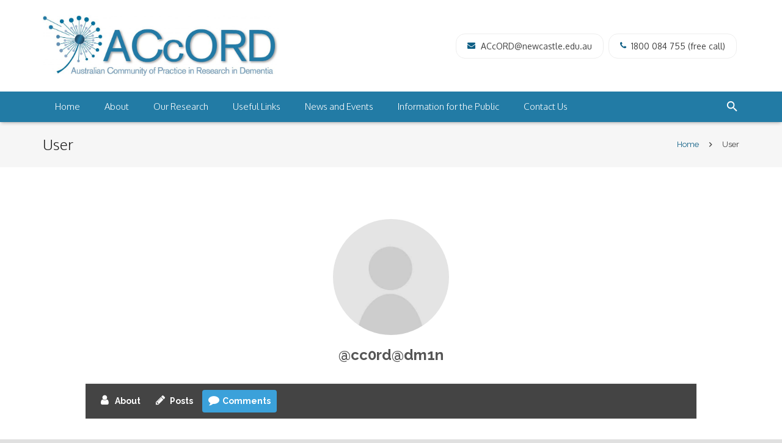

--- FILE ---
content_type: text/html; charset=UTF-8
request_url: https://dementiaaccord.org.au/user/cc0rddm1n/?profiletab=comments
body_size: 17787
content:
<!DOCTYPE HTML>
<html class="" lang="en-US" prefix="og: http://ogp.me/ns#">
<head>
	<meta charset="UTF-8">

		<title>@cc0rd@dm1n | Australian Community of Practice in Research in Dementia</title>

	
<!-- This site is optimized with the Yoast SEO plugin v8.4 - https://yoast.com/wordpress/plugins/seo/ -->
<link rel="canonical" href="https://dementiaaccord.org.au/user/" />
<meta property="og:locale" content="en_US" />
<meta property="og:type" content="article" />
<meta property="og:title" content="User - Australian Community of Practice in Research in Dementia" />
<meta property="og:url" content="https://dementiaaccord.org.au/user/" />
<meta property="og:site_name" content="Australian Community of Practice in Research in Dementia" />
<meta property="article:section" content="News" />
<meta name="twitter:card" content="summary_large_image" />
<meta name="twitter:title" content="User - Australian Community of Practice in Research in Dementia" />
<!-- / Yoast SEO plugin. -->

<link rel='dns-prefetch' href='//fonts.googleapis.com' />
<link rel='dns-prefetch' href='//s.w.org' />
<link rel="alternate" type="application/rss+xml" title="Australian Community of Practice in Research in Dementia &raquo; Feed" href="https://dementiaaccord.org.au/feed/" />
<meta name="viewport" content="width=device-width, initial-scale=1">
<meta name="SKYPE_TOOLBAR" content="SKYPE_TOOLBAR_PARSER_COMPATIBLE">
<meta name="og:title" content="User">
<meta name="og:type" content="website">
<meta name="og:url" content="https://dementiaaccord.org.au/user/cc0rddm1n/?profiletab=comments">
		<script type="text/javascript">
			window._wpemojiSettings = {"baseUrl":"https:\/\/s.w.org\/images\/core\/emoji\/11\/72x72\/","ext":".png","svgUrl":"https:\/\/s.w.org\/images\/core\/emoji\/11\/svg\/","svgExt":".svg","source":{"concatemoji":"https:\/\/dementiaaccord.org.au\/wp-includes\/js\/wp-emoji-release.min.js?ver=4.9.26"}};
			!function(e,a,t){var n,r,o,i=a.createElement("canvas"),p=i.getContext&&i.getContext("2d");function s(e,t){var a=String.fromCharCode;p.clearRect(0,0,i.width,i.height),p.fillText(a.apply(this,e),0,0);e=i.toDataURL();return p.clearRect(0,0,i.width,i.height),p.fillText(a.apply(this,t),0,0),e===i.toDataURL()}function c(e){var t=a.createElement("script");t.src=e,t.defer=t.type="text/javascript",a.getElementsByTagName("head")[0].appendChild(t)}for(o=Array("flag","emoji"),t.supports={everything:!0,everythingExceptFlag:!0},r=0;r<o.length;r++)t.supports[o[r]]=function(e){if(!p||!p.fillText)return!1;switch(p.textBaseline="top",p.font="600 32px Arial",e){case"flag":return s([55356,56826,55356,56819],[55356,56826,8203,55356,56819])?!1:!s([55356,57332,56128,56423,56128,56418,56128,56421,56128,56430,56128,56423,56128,56447],[55356,57332,8203,56128,56423,8203,56128,56418,8203,56128,56421,8203,56128,56430,8203,56128,56423,8203,56128,56447]);case"emoji":return!s([55358,56760,9792,65039],[55358,56760,8203,9792,65039])}return!1}(o[r]),t.supports.everything=t.supports.everything&&t.supports[o[r]],"flag"!==o[r]&&(t.supports.everythingExceptFlag=t.supports.everythingExceptFlag&&t.supports[o[r]]);t.supports.everythingExceptFlag=t.supports.everythingExceptFlag&&!t.supports.flag,t.DOMReady=!1,t.readyCallback=function(){t.DOMReady=!0},t.supports.everything||(n=function(){t.readyCallback()},a.addEventListener?(a.addEventListener("DOMContentLoaded",n,!1),e.addEventListener("load",n,!1)):(e.attachEvent("onload",n),a.attachEvent("onreadystatechange",function(){"complete"===a.readyState&&t.readyCallback()})),(n=t.source||{}).concatemoji?c(n.concatemoji):n.wpemoji&&n.twemoji&&(c(n.twemoji),c(n.wpemoji)))}(window,document,window._wpemojiSettings);
		</script>
		<style type="text/css">
img.wp-smiley,
img.emoji {
	display: inline !important;
	border: none !important;
	box-shadow: none !important;
	height: 1em !important;
	width: 1em !important;
	margin: 0 .07em !important;
	vertical-align: -0.1em !important;
	background: none !important;
	padding: 0 !important;
}
</style>
<link rel='stylesheet' id='rs-plugin-settings-css'  href='https://dementiaaccord.org.au/wp-content/plugins/revslider/public/assets/css/settings.css?ver=5.4.8' type='text/css' media='all' />
<style id='rs-plugin-settings-inline-css' type='text/css'>
#rs-demo-id {}
</style>
<link rel='stylesheet' id='us-fonts-css'  href='https://fonts.googleapis.com/css?family=Oxygen%3A300%2C700%2C400%7CRaleway%3A400%2C700&#038;subset=latin&#038;ver=4.9.26' type='text/css' media='all' />
<link rel='stylesheet' id='us-style-css'  href='//dementiaaccord.org.au/wp-content/themes/Zephyr/css/style.min.css?ver=4.7' type='text/css' media='all' />
<link rel='stylesheet' id='us-responsive-css'  href='//dementiaaccord.org.au/wp-content/themes/Zephyr/css/responsive.min.css?ver=4.7' type='text/css' media='all' />
<link rel='stylesheet' id='theme-style-css'  href='//dementiaaccord.org.au/wp-content/themes/Zephyr-child/style.css?ver=4.7' type='text/css' media='all' />
<link rel='stylesheet' id='bsf-Defaults-css'  href='https://dementiaaccord.org.au/wp-content/uploads/smile_fonts/Defaults/Defaults.css?ver=4.9.26' type='text/css' media='all' />
<link rel='stylesheet' id='um_fonticons_ii-css'  href='https://dementiaaccord.org.au/wp-content/plugins/ultimate-member/assets/css/um-fonticons-ii.css?ver=4.9.26' type='text/css' media='all' />
<link rel='stylesheet' id='um_fonticons_fa-css'  href='https://dementiaaccord.org.au/wp-content/plugins/ultimate-member/assets/css/um-fonticons-fa.css?ver=4.9.26' type='text/css' media='all' />
<link rel='stylesheet' id='select2-css'  href='https://dementiaaccord.org.au/wp-content/plugins/ultimate-member/assets/css/select2/select2.min.css?ver=4.9.26' type='text/css' media='all' />
<link rel='stylesheet' id='um_modal-css'  href='https://dementiaaccord.org.au/wp-content/plugins/ultimate-member/assets/css/um-modal.css?ver=4.9.26' type='text/css' media='all' />
<link rel='stylesheet' id='um_styles-css'  href='https://dementiaaccord.org.au/wp-content/plugins/ultimate-member/assets/css/um-styles.css?ver=4.9.26' type='text/css' media='all' />
<link rel='stylesheet' id='um_members-css'  href='https://dementiaaccord.org.au/wp-content/plugins/ultimate-member/assets/css/um-members.css?ver=4.9.26' type='text/css' media='all' />
<link rel='stylesheet' id='um_profile-css'  href='https://dementiaaccord.org.au/wp-content/plugins/ultimate-member/assets/css/um-profile.css?ver=4.9.26' type='text/css' media='all' />
<link rel='stylesheet' id='um_account-css'  href='https://dementiaaccord.org.au/wp-content/plugins/ultimate-member/assets/css/um-account.css?ver=4.9.26' type='text/css' media='all' />
<link rel='stylesheet' id='um_misc-css'  href='https://dementiaaccord.org.au/wp-content/plugins/ultimate-member/assets/css/um-misc.css?ver=4.9.26' type='text/css' media='all' />
<link rel='stylesheet' id='um_fileupload-css'  href='https://dementiaaccord.org.au/wp-content/plugins/ultimate-member/assets/css/um-fileupload.css?ver=4.9.26' type='text/css' media='all' />
<link rel='stylesheet' id='um_datetime-css'  href='https://dementiaaccord.org.au/wp-content/plugins/ultimate-member/assets/css/pickadate/default.css?ver=4.9.26' type='text/css' media='all' />
<link rel='stylesheet' id='um_datetime_date-css'  href='https://dementiaaccord.org.au/wp-content/plugins/ultimate-member/assets/css/pickadate/default.date.css?ver=4.9.26' type='text/css' media='all' />
<link rel='stylesheet' id='um_datetime_time-css'  href='https://dementiaaccord.org.au/wp-content/plugins/ultimate-member/assets/css/pickadate/default.time.css?ver=4.9.26' type='text/css' media='all' />
<link rel='stylesheet' id='um_raty-css'  href='https://dementiaaccord.org.au/wp-content/plugins/ultimate-member/assets/css/um-raty.css?ver=4.9.26' type='text/css' media='all' />
<link rel='stylesheet' id='um_scrollbar-css'  href='https://dementiaaccord.org.au/wp-content/plugins/ultimate-member/assets/css/um-scrollbar.css?ver=4.9.26' type='text/css' media='all' />
<link rel='stylesheet' id='um_crop-css'  href='https://dementiaaccord.org.au/wp-content/plugins/ultimate-member/assets/css/um-crop.css?ver=4.9.26' type='text/css' media='all' />
<link rel='stylesheet' id='um_tipsy-css'  href='https://dementiaaccord.org.au/wp-content/plugins/ultimate-member/assets/css/um-tipsy.css?ver=4.9.26' type='text/css' media='all' />
<link rel='stylesheet' id='um_responsive-css'  href='https://dementiaaccord.org.au/wp-content/plugins/ultimate-member/assets/css/um-responsive.css?ver=4.9.26' type='text/css' media='all' />
<link rel='stylesheet' id='um_default_css-css'  href='https://dementiaaccord.org.au/wp-content/plugins/ultimate-member/assets/css/um-old-default.css?ver=2.0.29' type='text/css' media='all' />
<link rel='stylesheet' id='um_old_css-css'  href='https://dementiaaccord.org.au/wp-content/plugins/ultimate-member/../../uploads/ultimatemember/um_old_settings.css?ver=4.9.26' type='text/css' media='all' />
<script type='text/javascript' src='https://dementiaaccord.org.au/wp-includes/js/jquery/jquery.js?ver=1.12.4'></script>
<script type='text/javascript' src='https://dementiaaccord.org.au/wp-content/plugins/revslider/public/assets/js/jquery.themepunch.tools.min.js?ver=5.4.8'></script>
<script type='text/javascript' src='https://dementiaaccord.org.au/wp-content/plugins/revslider/public/assets/js/jquery.themepunch.revolution.min.js?ver=5.4.8'></script>
<script type='text/javascript'>
/* <![CDATA[ */
var aamLocal = {"nonce":"b6c25a1ddc","ajaxurl":"https:\/\/dementiaaccord.org.au\/wp-admin\/admin-ajax.php"};
/* ]]> */
</script>
<script type='text/javascript' src='//dementiaaccord.org.au/wp-content/plugins/advanced-access-manager/media/js/aam-login.js?ver=4.9.26'></script>
<script type='text/javascript' src='https://dementiaaccord.org.au/wp-includes/js/imagesloaded.min.js?ver=3.2.0'></script>
<script type='text/javascript' src='https://dementiaaccord.org.au/wp-includes/js/masonry.min.js?ver=3.3.2'></script>
<script type='text/javascript' src='https://dementiaaccord.org.au/wp-includes/js/jquery/jquery.masonry.min.js?ver=3.1.2b'></script>
<script type='text/javascript' src='https://dementiaaccord.org.au/wp-content/plugins/ultimate-member/assets/js/select2/select2.full.min.js?ver=4.9.26'></script>
<script type='text/javascript' src='https://dementiaaccord.org.au/wp-includes/js/underscore.min.js?ver=1.8.3'></script>
<script type='text/javascript'>
/* <![CDATA[ */
var _wpUtilSettings = {"ajax":{"url":"\/wp-admin\/admin-ajax.php"}};
/* ]]> */
</script>
<script type='text/javascript' src='https://dementiaaccord.org.au/wp-includes/js/wp-util.min.js?ver=4.9.26'></script>
<script type='text/javascript' src='https://dementiaaccord.org.au/wp-content/plugins/ultimate-member/assets/js/um-modal.min.js?ver=4.9.26'></script>
<script type='text/javascript' src='https://dementiaaccord.org.au/wp-content/plugins/ultimate-member/assets/js/um-jquery-form.min.js?ver=4.9.26'></script>
<script type='text/javascript' src='https://dementiaaccord.org.au/wp-content/plugins/ultimate-member/assets/js/um-fileupload.min.js?ver=4.9.26'></script>
<script type='text/javascript' src='https://dementiaaccord.org.au/wp-content/plugins/ultimate-member/assets/js/pickadate/picker.js?ver=4.9.26'></script>
<script type='text/javascript' src='https://dementiaaccord.org.au/wp-content/plugins/ultimate-member/assets/js/pickadate/picker.date.js?ver=4.9.26'></script>
<script type='text/javascript' src='https://dementiaaccord.org.au/wp-content/plugins/ultimate-member/assets/js/pickadate/picker.time.js?ver=4.9.26'></script>
<script type='text/javascript' src='https://dementiaaccord.org.au/wp-content/plugins/ultimate-member/assets/js/pickadate/legacy.js?ver=4.9.26'></script>
<script type='text/javascript' src='https://dementiaaccord.org.au/wp-content/plugins/ultimate-member/assets/js/um-raty.min.js?ver=4.9.26'></script>
<script type='text/javascript' src='https://dementiaaccord.org.au/wp-content/plugins/ultimate-member/assets/js/um-scrollto.min.js?ver=4.9.26'></script>
<script type='text/javascript' src='https://dementiaaccord.org.au/wp-content/plugins/ultimate-member/assets/js/um-scrollbar.min.js?ver=4.9.26'></script>
<script type='text/javascript' src='https://dementiaaccord.org.au/wp-content/plugins/ultimate-member/assets/js/um-crop.min.js?ver=4.9.26'></script>
<script type='text/javascript' src='https://dementiaaccord.org.au/wp-content/plugins/ultimate-member/assets/js/um-tipsy.min.js?ver=4.9.26'></script>
<script type='text/javascript' src='https://dementiaaccord.org.au/wp-content/plugins/ultimate-member/assets/js/um-functions.min.js?ver=4.9.26'></script>
<script type='text/javascript' src='https://dementiaaccord.org.au/wp-content/plugins/ultimate-member/assets/js/um-gdpr.min.js?ver=2.0.29'></script>
<script type='text/javascript' src='https://dementiaaccord.org.au/wp-content/plugins/ultimate-member/assets/js/um-responsive.min.js?ver=4.9.26'></script>
<script type='text/javascript' src='https://dementiaaccord.org.au/wp-content/plugins/ultimate-member/assets/js/um-conditional.min.js?ver=4.9.26'></script>
<script type='text/javascript'>
/* <![CDATA[ */
var um_scripts = [];
/* ]]> */
</script>
<script type='text/javascript' src='https://dementiaaccord.org.au/wp-content/plugins/ultimate-member/assets/js/um-scripts.min.js?ver=4.9.26'></script>
<script type='text/javascript' src='https://dementiaaccord.org.au/wp-content/plugins/ultimate-member/assets/js/um-members.min.js?ver=4.9.26'></script>
<script type='text/javascript' src='https://dementiaaccord.org.au/wp-content/plugins/ultimate-member/assets/js/um-profile.min.js?ver=4.9.26'></script>
<script type='text/javascript' src='https://dementiaaccord.org.au/wp-content/plugins/ultimate-member/assets/js/um-account.min.js?ver=4.9.26'></script>
<link rel='canonical' href='https://dementiaaccord.org.au/user/cc0rddm1n/?profiletab=comments' />
<link rel='https://api.w.org/' href='https://dementiaaccord.org.au/wp-json/' />
<link rel="EditURI" type="application/rsd+xml" title="RSD" href="https://dementiaaccord.org.au/xmlrpc.php?rsd" />
<link rel="wlwmanifest" type="application/wlwmanifest+xml" href="https://dementiaaccord.org.au/wp-includes/wlwmanifest.xml" /> 
<meta name="generator" content="WordPress 4.9.26" />
<link rel='shortlink' href='https://dementiaaccord.org.au/?p=387' />
<link rel="alternate" type="application/json+oembed" href="https://dementiaaccord.org.au/wp-json/oembed/1.0/embed?url=https%3A%2F%2Fdementiaaccord.org.au%2Fuser%2F" />
<link rel="alternate" type="text/xml+oembed" href="https://dementiaaccord.org.au/wp-json/oembed/1.0/embed?url=https%3A%2F%2Fdementiaaccord.org.au%2Fuser%2F&#038;format=xml" />
		<style type="text/css">
			.request_name {
				display: none !important;
			}
		</style>
	<script type="text/javascript">
	if ( ! /Android|webOS|iPhone|iPad|iPod|BlackBerry|IEMobile|Opera Mini/i.test(navigator.userAgent)) {
		var root = document.getElementsByTagName( 'html' )[0]
		root.className += " no-touch";
	}
</script>
<meta name="generator" content="Powered by WPBakery Page Builder - drag and drop page builder for WordPress."/>
<!--[if lte IE 9]><link rel="stylesheet" type="text/css" href="https://dementiaaccord.org.au/wp-content/plugins/js_composer/assets/css/vc_lte_ie9.min.css" media="screen"><![endif]--><meta name="generator" content="Powered by Slider Revolution 5.4.8 - responsive, Mobile-Friendly Slider Plugin for WordPress with comfortable drag and drop interface." />
<link rel="icon" href="https://dementiaaccord.org.au/wp-content/uploads/2017/08/favvy.png" sizes="32x32" />
<link rel="icon" href="https://dementiaaccord.org.au/wp-content/uploads/2017/08/favvy.png" sizes="192x192" />
<link rel="apple-touch-icon-precomposed" href="https://dementiaaccord.org.au/wp-content/uploads/2017/08/favvy.png" />
<meta name="msapplication-TileImage" content="https://dementiaaccord.org.au/wp-content/uploads/2017/08/favvy.png" />
<script type="text/javascript">function setREVStartSize(e){									
						try{ e.c=jQuery(e.c);var i=jQuery(window).width(),t=9999,r=0,n=0,l=0,f=0,s=0,h=0;
							if(e.responsiveLevels&&(jQuery.each(e.responsiveLevels,function(e,f){f>i&&(t=r=f,l=e),i>f&&f>r&&(r=f,n=e)}),t>r&&(l=n)),f=e.gridheight[l]||e.gridheight[0]||e.gridheight,s=e.gridwidth[l]||e.gridwidth[0]||e.gridwidth,h=i/s,h=h>1?1:h,f=Math.round(h*f),"fullscreen"==e.sliderLayout){var u=(e.c.width(),jQuery(window).height());if(void 0!=e.fullScreenOffsetContainer){var c=e.fullScreenOffsetContainer.split(",");if (c) jQuery.each(c,function(e,i){u=jQuery(i).length>0?u-jQuery(i).outerHeight(!0):u}),e.fullScreenOffset.split("%").length>1&&void 0!=e.fullScreenOffset&&e.fullScreenOffset.length>0?u-=jQuery(window).height()*parseInt(e.fullScreenOffset,0)/100:void 0!=e.fullScreenOffset&&e.fullScreenOffset.length>0&&(u-=parseInt(e.fullScreenOffset,0))}f=u}else void 0!=e.minHeight&&f<e.minHeight&&(f=e.minHeight);e.c.closest(".rev_slider_wrapper").css({height:f})					
						}catch(d){console.log("Failure at Presize of Slider:"+d)}						
					};</script>
<noscript><style type="text/css"> .wpb_animate_when_almost_visible { opacity: 1; }</style></noscript>
		<meta name="description" content="@cc0rd@dm1n is on Australian Community of Practice in Research in Dementia. Join Australian Community of Practice in Research in Dementia to view @cc0rd@dm1n's profile">

		<meta property="og:title" content="@cc0rd@dm1n"/>
		<meta property="og:type" content="article"/>
		<meta property="og:image" content="https://dementiaaccord.org.au/wp-content/plugins/ultimate-member/assets/img/default_avatar.jpg"/>
		<meta property="og:url" content="https://dementiaaccord.org.au/user/cc0rddm1n/"/>
		<meta property="og:description" content="@cc0rd@dm1n is on Australian Community of Practice in Research in Dementia. Join Australian Community of Practice in Research in Dementia to view @cc0rd@dm1n's profile"/>

		
			<style id='us-theme-options-css' type="text/css"> @font-face{font-family:'FontAwesome';src:url('//dementiaaccord.org.au/wp-content/themes/Zephyr/framework/fonts/fontawesome-webfont.woff2?v=4.7.0') format('woff2'),url('//dementiaaccord.org.au/wp-content/themes/Zephyr/framework/fonts/fontawesome-webfont.woff?v=4.7.0') format('woff');font-weight:normal;font-style:normal}html{font-family:"Raleway", sans-serif;font-size:16px;line-height:25px;font-weight:400}.w-text.font_main_menu,.w-nav-list.level_1{font-family:"Oxygen", sans-serif;font-weight:300}h1, h2, h3, h4, h5, h6,.w-text.font_heading,.w-blog-post.format-quote blockquote,.w-counter-number,.w-pricing-item-price,.w-tabs-item-title,.stats-block .stats-desc .stats-number{font-family:"Oxygen", sans-serif;font-weight:300}h1{font-size:40px;font-weight:100;letter-spacing:0px}h2{font-size:34px;font-weight:400;letter-spacing:0px}h3{font-size:28px;font-weight:400;letter-spacing:0px}h4,.widgettitle,.comment-reply-title,.woocommerce #reviews h2,.woocommerce .related>h2,.woocommerce .upsells>h2,.woocommerce .cross-sells>h2{font-size:24px;font-weight:300;letter-spacing:0px}h5{font-size:20px;font-weight:400;letter-spacing:0px}h6{font-size:18px;font-weight:400;letter-spacing:0px}@media (max-width:767px){html{font-size:16px;line-height:25px}h1{font-size:30px}h1.vc_custom_heading{font-size:30px !important}h2{font-size:26px}h2.vc_custom_heading{font-size:26px !important}h3{font-size:24px}h3.vc_custom_heading{font-size:24px !important}h4,.widgettitle,.comment-reply-title,.woocommerce #reviews h2,.woocommerce .related>h2,.woocommerce .upsells>h2,.woocommerce .cross-sells>h2{font-size:22px}h4.vc_custom_heading{font-size:22px !important}h5{font-size:20px}h5.vc_custom_heading{font-size:20px !important}h6{font-size:18px}h6.vc_custom_heading{font-size:18px !important}}body,.header_hor .l-header.pos_fixed{min-width:1300px}.l-canvas.type_boxed,.l-canvas.type_boxed .l-subheader,.l-canvas.type_boxed .l-section.type_sticky,.l-canvas.type_boxed~.l-footer{max-width:1300px}.header_hor .l-subheader-h,.l-titlebar-h,.l-main-h,.l-section-h,.w-tabs-section-content-h,.w-blog-post-body{max-width:1140px}@media (max-width:1290px){.l-section:not(.width_full) .owl-nav{display:none}}@media (max-width:1340px){.l-section:not(.width_full) .w-blog .owl-nav{display:none}}.l-sidebar{width:25%}.l-content{width:70%}@media (max-width:767px){.g-cols>div:not([class*=" vc_col-"]){float:none;width:100%;margin:0 0 2rem}.g-cols.type_boxes>div,.g-cols>div:last-child,.g-cols>div.has-fill{margin-bottom:0}.vc_wp_custommenu.layout_hor,.align_center_xs,.align_center_xs .w-socials{text-align:center}}@media (max-width:900px){.l-section-video video{display:none}}@media screen and (max-width:1200px){.w-portfolio.cols_3 .w-portfolio-item{width:33.333333333333%}.w-portfolio.cols_3 .w-portfolio-item.size_2x1,.w-portfolio.cols_3 .w-portfolio-item.size_2x2{width:66.666666666667%}.w-portfolio.cols_4 .w-portfolio-item{width:33.333333333333%}.w-portfolio.cols_4 .w-portfolio-item.size_2x1,.w-portfolio.cols_4 .w-portfolio-item.size_2x2{width:66.666666666667%}.w-portfolio.cols_5 .w-portfolio-item{width:33.333333333333%}.w-portfolio.cols_5 .w-portfolio-item.size_2x1,.w-portfolio.cols_5 .w-portfolio-item.size_2x2{width:66.666666666667%}.w-portfolio.cols_6 .w-portfolio-item{width:33.333333333333%}.w-portfolio.cols_6 .w-portfolio-item.size_2x1,.w-portfolio.cols_6 .w-portfolio-item.size_2x2{width:66.666666666667%}}@media screen and (max-width:900px){.w-portfolio.cols_2 .w-portfolio-item{width:50%}.w-portfolio.cols_2 .w-portfolio-item.size_2x1,.w-portfolio.cols_2 .w-portfolio-item.size_2x2{width:100%}.w-portfolio.cols_3 .w-portfolio-item{width:50%}.w-portfolio.cols_3 .w-portfolio-item.size_2x1,.w-portfolio.cols_3 .w-portfolio-item.size_2x2{width:100%}.w-portfolio.cols_4 .w-portfolio-item{width:50%}.w-portfolio.cols_4 .w-portfolio-item.size_2x1,.w-portfolio.cols_4 .w-portfolio-item.size_2x2{width:100%}.w-portfolio.cols_5 .w-portfolio-item{width:50%}.w-portfolio.cols_5 .w-portfolio-item.size_2x1,.w-portfolio.cols_5 .w-portfolio-item.size_2x2{width:100%}.w-portfolio.cols_6 .w-portfolio-item{width:50%}.w-portfolio.cols_6 .w-portfolio-item.size_2x1,.w-portfolio.cols_6 .w-portfolio-item.size_2x2{width:100%}}@media screen and (max-width:600px){.w-portfolio.cols_1 .w-portfolio-item{width:100%}.w-portfolio.cols_2 .w-portfolio-item{width:100%}.w-portfolio.cols_3 .w-portfolio-item{width:100%}.w-portfolio.cols_4 .w-portfolio-item{width:100%}.w-portfolio.cols_5 .w-portfolio-item{width:100%}.w-portfolio.cols_6 .w-portfolio-item{width:100%}}@media screen and (max-width:1200px){.w-blog.cols_3 .w-blog-post{width:33.333333333333%}.w-blog.cols_4 .w-blog-post{width:33.333333333333%}.w-blog.cols_5 .w-blog-post{width:33.333333333333%}.w-blog.cols_6 .w-blog-post{width:33.333333333333%}}@media screen and (max-width:900px){.w-blog.cols_2 .w-blog-post{width:50%}.w-blog.cols_3 .w-blog-post{width:50%}.w-blog.cols_4 .w-blog-post{width:50%}.w-blog.cols_5 .w-blog-post{width:50%}.w-blog.cols_6 .w-blog-post{width:50%}}@media screen and (max-width:600px){.w-blog.cols_1 .w-blog-post{width:100%}.w-blog.cols_2 .w-blog-post{width:100%}.w-blog.cols_3 .w-blog-post{width:100%}.w-blog.cols_4 .w-blog-post{width:100%}.w-blog.cols_5 .w-blog-post{width:100%}.w-blog.cols_6 .w-blog-post{width:100%}}.w-header-show,.w-toplink{background-color:rgba(0,0,0,0.3)}body{background-color:#e0e0e0}.l-subheader.at_top,.l-subheader.at_top .w-dropdown-list,.header_hor .l-subheader.at_top .type_mobile .w-nav-list.level_1{background-color:#227ba5}.l-subheader.at_top,.l-subheader.at_top .w-dropdown.active,.header_hor .l-subheader.at_top .type_mobile .w-nav-list.level_1{color:#c8b8e5}.no-touch .l-subheader.at_top a:hover,.no-touch .l-subheader.at_top .w-cart-quantity,.no-touch .l-header.bg_transparent .l-subheader.at_top .w-dropdown.active a:hover{color:#fff}.header_ver .l-header,.header_hor .l-subheader.at_middle,.l-subheader.at_middle .w-dropdown-list,.header_hor .l-subheader.at_middle .type_mobile .w-nav-list.level_1{background-color:#ffffff}.l-subheader.at_middle,.l-subheader.at_middle .w-dropdown.active,.header_hor .l-subheader.at_middle .type_mobile .w-nav-list.level_1{color:#555555}.no-touch .l-subheader.at_middle a:hover,.no-touch .l-subheader.at_middle .w-cart-quantity,.no-touch .l-header.bg_transparent .l-subheader.at_middle .w-dropdown.active a:hover{color:#227ba5}.l-subheader.at_bottom,.l-subheader.at_bottom .w-dropdown-list,.header_hor .l-subheader.at_bottom .type_mobile .w-nav-list.level_1{background-color:#227ba5}.l-subheader.at_bottom,.l-subheader.at_bottom .w-dropdown.active,.header_hor .l-subheader.at_bottom .type_mobile .w-nav-list.level_1{color:#ffffff}.no-touch .l-subheader.at_bottom a:hover,.no-touch .l-subheader.at_bottom .w-cart-quantity,.no-touch .l-header.bg_transparent .l-subheader.at_bottom .w-dropdown.active a:hover{color:#ffffff}.l-header.bg_transparent:not(.sticky) .l-subheader{color:#fff}.no-touch .l-header.bg_transparent:not(.sticky) a:not(.w-nav-anchor):hover,.no-touch .l-header.bg_transparent:not(.sticky) .type_desktop .menu-item.level_1:hover>.w-nav-anchor{color:#fff}.l-header.bg_transparent:not(.sticky) .w-nav-title:after{background-color:#fff}.w-search-form{background-color:#0e5f85;color:#fff}.w-search.layout_fullscreen .w-search-background{background-color:#0e5f85}.w-search.layout_fullscreen input:focus + .w-form-row-field-bar:before,.w-search.layout_fullscreen input:focus + .w-form-row-field-bar:after{background-color:#fff}.no-touch .menu-item.level_1:hover>.w-nav-anchor{background-color:#0e5f85;color:#ffffff}.w-nav-title:after{background-color:#ffffff}.menu-item.level_1.current-menu-item>.w-nav-anchor,.menu-item.level_1.current-menu-parent>.w-nav-anchor,.menu-item.level_1.current-menu-ancestor>.w-nav-anchor{background-color:;color:#ffffff}.l-header.bg_transparent:not(.sticky) .type_desktop .menu-item.level_1.current-menu-item>.w-nav-anchor,.l-header.bg_transparent:not(.sticky) .type_desktop .menu-item.level_1.current-menu-ancestor>.w-nav-anchor{color:#227ba5}.w-nav-list:not(.level_1){background-color:#227ba5;color:#ffffff}.w-nav-anchor:not(.level_1) .ripple{background-color:#ffffff}.no-touch .menu-item:not(.level_1):hover>.w-nav-anchor{background-color:#0e5f85;color:#ffffff}.menu-item:not(.level_1).current-menu-item>.w-nav-anchor,.menu-item:not(.level_1).current-menu-parent>.w-nav-anchor,.menu-item:not(.level_1).current-menu-ancestor>.w-nav-anchor{background-color:#0e5f85;color:#ffffff}.btn.w-menu-item,.btn.menu-item.level_1>a,.l-footer .vc_wp_custommenu.layout_hor .btn>a{background-color:#fff !important;color:#227ba5 !important}.no-touch .btn.w-menu-item:hover,.no-touch .btn.menu-item.level_1>a:hover,.no-touch .l-footer .vc_wp_custommenu.layout_hor .btn>a:hover{background-color:#fff !important;color:#227ba5 !important}body.us_iframe,.l-preloader,.l-canvas,.l-footer,.l-popup-box-content,.w-blog.layout_flat .w-blog-post-h,.w-cart-dropdown,.w-pricing.style_1 .w-pricing-item-h,.w-person.layout_card,.select2-dropdown,.us-woo-shop_modern .product-h,.no-touch .us-woo-shop_modern .product-meta,.woocommerce #payment .payment_box,.widget_layered_nav ul li.chosen,.wpcf7-form-control-wrap.type_select:after{background-color:#fff}.woocommerce #payment .payment_methods li>input:checked + label,.woocommerce .blockUI.blockOverlay{background-color:#fff !important}button.w-btn.color_contrast.style_raised,a.w-btn.color_contrast.style_raised,.w-iconbox.style_circle.color_contrast .w-iconbox-icon{color:#fff}.l-section.color_alternate,.l-titlebar.color_alternate,.l-section.for_blogpost .w-blog-post-preview,.l-section.for_related>.l-section-h,.l-canvas.sidebar_none .l-section.for_comments,.w-actionbox.color_light,.w-author,.w-blog.layout_latest .w-blog-post-meta-date,.no-touch .w-btn.style_flat:hover,.no-touch .pagination a.page-numbers:hover,.g-filters-item .ripple,.w-form.for_protected,.w-iconbox.style_circle.color_light .w-iconbox-icon,.g-loadmore-btn,.no-touch .owl-prev:hover,.no-touch .owl-next:hover,.w-profile,.w-pricing.style_1 .w-pricing-item-header,.w-pricing.style_2 .w-pricing-item-h,.w-progbar-bar,.w-progbar.style_3 .w-progbar-bar:before,.w-progbar.style_3 .w-progbar-bar-count,.l-main .w-socials-item-link,.w-tabs-item .ripple,.w-tabs.layout_timeline .w-tabs-item,.w-tabs.layout_timeline .w-tabs-section-header-h,.w-testimonials.style_1 .w-testimonial-h,.widget_calendar #calendar_wrap,.no-touch .l-main .widget_nav_menu a:hover,.woocommerce .login,.woocommerce .track_order,.woocommerce .checkout_coupon,.woocommerce .lost_reset_password,.woocommerce .register,.no-touch .us-woo-shop_modern .product-h .button:hover,.woocommerce .variations_form,.woocommerce .variations_form .variations td.value:after,.woocommerce .comment-respond,.woocommerce .stars span a:after,.woocommerce .cart_totals,.no-touch .woocommerce .product-remove a:hover,.woocommerce .checkout #order_review,.woocommerce ul.order_details,.widget_shopping_cart,.widget_layered_nav ul,.smile-icon-timeline-wrap .timeline-wrapper .timeline-block,.smile-icon-timeline-wrap .timeline-feature-item.feat-item{background-color:#f6f6f6}.timeline-wrapper .timeline-post-right .ult-timeline-arrow l,.timeline-wrapper .timeline-post-left .ult-timeline-arrow l,.timeline-feature-item.feat-item .ult-timeline-arrow l{border-color:#f6f6f6}hr,td,th,input,textarea,select,.l-section,.vc_column_container,.vc_column-inner,.w-form-row-field input:focus,.w-form-row-field textarea:focus,.widget_search input[type="text"]:focus,.w-image,.w-separator,.w-sharing-item,.w-tabs-list,.w-tabs-section,.w-tabs-section-header:before,.l-main .widget_nav_menu .menu,.l-main .widget_nav_menu .menu-item a,.wpml-ls-legacy-dropdown a,.wpml-ls-legacy-dropdown-click a,.woocommerce .quantity.buttons_added input.qty,.woocommerce .quantity.buttons_added .plus,.woocommerce .quantity.buttons_added .minus,.woocommerce-tabs .tabs,.woocommerce .related,.woocommerce .upsells,.woocommerce .cross-sells,.woocommerce ul.order_details li,.select2-selection--single,.smile-icon-timeline-wrap .timeline-line{border-color:#e0e0e0}.w-iconbox.style_default.color_light .w-iconbox-icon,.w-separator,.pagination .page-numbers,.woocommerce .star-rating:before{color:#e0e0e0}button.w-btn.color_light.style_raised,a.w-btn.color_light.style_raised,.no-touch .color_alternate .w-btn.style_flat:hover,.no-touch .g-loadmore-btn:hover,.color_alternate .g-filters-item .ripple,.color_alternate .w-tabs-item .ripple,.no-touch .color_alternate .owl-prev:hover,.no-touch .color_alternate .owl-next:hover,.no-touch .color_alternate .pagination a.page-numbers:hover,.no-touch .woocommerce #payment .payment_methods li>label:hover,.widget_price_filter .ui-slider:before{background-color:#e0e0e0}h1, h2, h3, h4, h5, h6,.w-counter-number{color:#212121}.w-progbar.color_heading .w-progbar-bar-h{background-color:#212121}.l-canvas,.l-footer,.l-popup-box-content,button.w-btn.color_light.style_raised,a.w-btn.color_light.style_raised,.w-blog.layout_flat .w-blog-post-h,.w-cart-dropdown,.w-iconbox.style_circle.color_light .w-iconbox-icon,.w-pricing-item-h,.w-person.layout_card,.w-tabs.layout_timeline .w-tabs-item,.w-tabs.layout_timeline .w-tabs-section-header-h,.w-testimonials.style_1 .w-testimonial-h,.woocommerce .form-row .chosen-drop,.us-woo-shop_modern .product-h,.select2-dropdown{color:#424242}button.w-btn.color_contrast.style_raised,a.w-btn.color_contrast.style_raised,.w-iconbox.style_circle.color_contrast .w-iconbox-icon,.w-progbar.color_text .w-progbar-bar-h,.w-scroller-dot span{background-color:#424242}.w-scroller-dot span{box-shadow:0 0 0 2px #424242}a{color:#0e5f85}.no-touch a:hover,.no-touch a:hover + .w-blog-post-body .w-blog-post-title a,.no-touch .w-blog-post-title a:hover{color:#227BA5}.no-touch .w-cart-dropdown a:not(.button):hover{color:#227BA5 !important}.highlight_primary,.g-preloader,button.w-btn.color_primary.style_flat,a.w-btn.color_primary.style_flat,.w-counter.color_primary .w-counter-number,.w-iconbox.style_default.color_primary .w-iconbox-icon,.g-filters-item.active,.w-form-row.focused:before,.w-form-row.focused>i,.no-touch .w-sharing.type_simple.color_primary .w-sharing-item:hover .w-sharing-icon,.w-separator.color_primary,.w-tabs-item.active,.w-tabs-section.active .w-tabs-section-header,.l-main .widget_nav_menu .menu-item.current-menu-item>a,.no-touch .us-woo-shop_modern .product-h a.button,.woocommerce-tabs .tabs li.active,.woocommerce #payment .payment_methods li>input:checked + label,input[type="radio"]:checked + .wpcf7-list-item-label:before,input[type="checkbox"]:checked + .wpcf7-list-item-label:before{color:#227ba5}.l-section.color_primary,.l-titlebar.color_primary,.no-touch .l-navigation-item:hover .l-navigation-item-arrow,.highlight_primary_bg,.w-actionbox.color_primary,.w-blog-post-preview-icon,button,input[type="submit"],a.w-btn.color_primary.style_raised,.pagination .page-numbers.current,.w-form-row.focused .w-form-row-field-bar:before,.w-form-row.focused .w-form-row-field-bar:after,.w-iconbox.style_circle.color_primary .w-iconbox-icon,.w-pricing.style_1 .type_featured .w-pricing-item-header,.w-pricing.style_2 .type_featured .w-pricing-item-h,.w-progbar.color_primary .w-progbar-bar-h,.w-sharing.type_solid.color_primary .w-sharing-item,.w-sharing.type_fixed.color_primary .w-sharing-item,.w-tabs-list-bar,.w-tabs.layout_timeline .w-tabs-item.active,.no-touch .w-tabs.layout_timeline .w-tabs-item:hover,.w-tabs.layout_timeline .w-tabs-section.active .w-tabs-section-header-h,.rsDefault .rsThumb.rsNavSelected,.woocommerce .button.alt,.woocommerce .button.checkout,.widget_price_filter .ui-slider-range,.widget_price_filter .ui-slider-handle,.select2-results__option--highlighted,.smile-icon-timeline-wrap .timeline-separator-text .sep-text,.smile-icon-timeline-wrap .timeline-wrapper .timeline-dot,.smile-icon-timeline-wrap .timeline-feature-item .timeline-dot,.l-body .cl-btn{background-color:#227ba5}.l-content blockquote,.g-filters-item.active,input:focus,textarea:focus,.w-separator.color_primary,.owl-dot.active span,.rsBullet.rsNavSelected span,.woocommerce .quantity.buttons_added input.qty:focus,.validate-required.woocommerce-validated input:focus,.validate-required.woocommerce-invalid input:focus,.woocommerce .button.loading:before,.woocommerce .button.loading:after,.woocommerce .form-row .chosen-search input[type="text"]:focus,.woocommerce-tabs .tabs li.active{border-color:#227ba5}input:focus,textarea:focus{box-shadow:0 -1px 0 0 #227ba5 inset}.highlight_secondary,.no-touch .w-blognav-item:hover .w-blognav-title,button.w-btn.color_secondary.style_flat,a.w-btn.color_secondary.style_flat,.w-counter.color_secondary .w-counter-number,.w-iconbox.style_default.color_secondary .w-iconbox-icon,.w-iconbox.style_default .w-iconbox-link:active .w-iconbox-icon,.no-touch .w-iconbox.style_default .w-iconbox-link:hover .w-iconbox-icon,.w-iconbox-link:active .w-iconbox-title,.no-touch .w-iconbox-link:hover .w-iconbox-title,.no-touch .w-sharing.type_simple.color_secondary .w-sharing-item:hover .w-sharing-icon,.w-separator.color_secondary,.woocommerce .star-rating span:before,.woocommerce .stars span a:after{color:#0e5f85}.l-section.color_secondary,.l-titlebar.color_secondary,.highlight_secondary_bg,.no-touch .w-blog.layout_tiles .w-blog-post-meta-category a:hover,.no-touch .l-section.preview_trendy .w-blog-post-meta-category a:hover,button.w-btn.color_secondary.style_raised,a.w-btn.color_secondary.style_raised,.w-actionbox.color_secondary,.w-iconbox.style_circle.color_secondary .w-iconbox-icon,.w-progbar.color_secondary .w-progbar-bar-h,.w-sharing.type_solid.color_secondary .w-sharing-item,.w-sharing.type_fixed.color_secondary .w-sharing-item,.no-touch .w-toplink.active:hover,.no-touch .tp-leftarrow.tparrows.custom:hover,.no-touch .tp-rightarrow.tparrows.custom:hover,p.demo_store,.woocommerce .onsale,.woocommerce .form-row .chosen-results li.highlighted{background-color:#0e5f85}.w-separator.color_secondary{border-color:#0e5f85}.highlight_faded,button.w-btn.color_light.style_flat,a.w-btn.color_light.style_flat,.l-main .w-author-url,.l-main .w-blog-post-meta>*,.l-main .w-profile-link.for_logout,.l-main .w-socials.color_desaturated .w-socials-item-link,.l-main .g-tags,.l-main .w-testimonial-author-role,.l-main .widget_tag_cloud,.l-main .widget_product_tag_cloud,.woocommerce .stars span:after{color:#9e9e9e}.w-btn.style_flat .ripple,.w-btn.color_light.style_raised .ripple,.w-iconbox.style_circle.color_light .ripple,.l-main .w-socials.color_desaturated_inv .w-socials-item-link{background-color:#9e9e9e}.color_footer-top,.color_footer-top .wpcf7-form-control-wrap.type_select:after{background-color:#212121}.color_footer-top .w-socials-item-link,.color_footer-top .widget_shopping_cart{background-color:#292929}.color_footer-top,.color_footer-top *,.color_footer-top .w-form-row input:focus,.color_footer-top .w-form-row textarea:focus{border-color:#333}.color_footer-top .w-separator{color:#333}.color_footer-top{color:#757575}.color_footer-top a{color:#9e9e9e}.no-touch .color_footer-top a:hover,.no-touch .color_footer-top a:hover + .w-blog-post-body .w-blog-post-title a,.color_footer-top .w-form-row.focused:before,.color_footer-top .w-form-row.focused>i{color:#227ba5}.color_footer-top .w-form-row.focused .w-form-row-field-bar:before,.color_footer-top .w-form-row.focused .w-form-row-field-bar:after{background-color:#227ba5}.color_footer-top input:focus,.color_footer-top textarea:focus{border-color:#227ba5;box-shadow:0 -1px 0 0 #227ba5 inset}.color_footer-bottom,.color_footer-bottom .wpcf7-form-control-wrap.type_select:after{background-color:#222222}.color_footer-bottom .w-socials-item-link,.color_footer-bottom .widget_shopping_cart{background-color:#212121}.color_footer-bottom,.color_footer-bottom,.color_footer-bottom .w-form-row input:focus,.color_footer-bottom .w-form-row textarea:focus{border-color:#292929}.color_footer-bottom .w-separator{color:#292929}.color_footer-bottom{color:#dddddd}.color_footer-bottom a{color:#d3e4eb}.no-touch .color_footer-bottom a:hover,.no-touch .color_footer-bottom a:hover + .w-blog-post-body .w-blog-post-title a,.color_footer-bottom .w-form-row.focused:before,.color_footer-bottom .w-form-row.focused>i{color:#bad3de}.color_footer-bottom .w-form-row.focused .w-form-row-field-bar:before,.color_footer-bottom .w-form-row.focused .w-form-row-field-bar:after{background-color:#bad3de}.color_footer-bottom input:focus,.color_footer-bottom textarea:focus{border-color:#bad3de;box-shadow:0 -1px 0 0 #bad3de inset} </style>
				<style id='us-header-css' type="text/css"> @media (min-width:901px){.hidden_for_default{ display:none !important; }.l-subheader.at_top{ display:none; }.header_hor .l-subheader.at_top{line-height:40px;height:40px}.header_hor .l-header.sticky .l-subheader.at_top{line-height:0px;height:0px;overflow:hidden}.header_hor .l-subheader.at_middle{line-height:150px;height:150px}.header_hor .l-header.sticky .l-subheader.at_middle{line-height:55px;height:55px}.header_hor .l-subheader.at_bottom{line-height:50px;height:50px}.header_hor .l-header.sticky .l-subheader.at_bottom{line-height:50px;height:50px}.header_hor .l-header.pos_fixed + .l-titlebar,.header_hor .sidebar_left .l-header.pos_fixed + .l-main,.header_hor .sidebar_right .l-header.pos_fixed + .l-main,.header_hor .sidebar_none .l-header.pos_fixed + .l-main .l-section:first-child,.header_hor .sidebar_none .l-header.pos_fixed + .l-main .l-section-gap:nth-child(2),.header_hor.header_inpos_below .l-header.pos_fixed~.l-main .l-section:nth-child(2),.header_hor .l-header.pos_static.bg_transparent + .l-titlebar,.header_hor .sidebar_left .l-header.pos_static.bg_transparent + .l-main,.header_hor .sidebar_right .l-header.pos_static.bg_transparent + .l-main,.header_hor .sidebar_none .l-header.pos_static.bg_transparent + .l-main .l-section:first-child{padding-top:200px}.header_hor .l-header.pos_static.bg_solid + .l-main .l-section.preview_trendy .w-blog-post-preview{top:-200px}.header_hor.header_inpos_bottom .l-header.pos_fixed~.l-main .l-section:first-child{padding-bottom:200px}.header_hor .l-header.bg_transparent~.l-main .l-section.valign_center:first-child>.l-section-h{top:-100px}.header_hor.header_inpos_bottom .l-header.pos_fixed.bg_transparent~.l-main .l-section.valign_center:first-child>.l-section-h{top:100px}.header_hor .l-header.pos_fixed~.l-main .l-section.height_full:not(:first-child){min-height:calc(100vh - 105px)}.admin-bar.header_hor .l-header.pos_fixed~.l-main .l-section.height_full:not(:first-child){min-height:calc(100vh - 137px)}.header_hor .l-header.pos_fixed~.l-main .l-section.sticky{top:105px}.admin-bar.header_hor .l-header.pos_fixed~.l-main .l-section.sticky{top:137px}.header_hor .sidebar_none .l-header.pos_fixed.sticky + .l-main .l-section.type_sticky:first-child{padding-top:105px}.header_ver{padding-left:300px;position:relative}.rtl.header_ver{padding-left:0;padding-right:300px}.header_ver .l-header,.header_ver .l-header .w-cart-notification{width:300px}.rtl.header_ver .l-header{left:auto;right:0}.header_ver:not(.rtl) .l-navigation.inv_true .to_next,.header_ver:not(.rtl) .l-navigation.inv_false .to_prev{left:calc(300px - 13.5rem)}.header_ver:not(.rtl) .w-toplink.pos_left,.header_ver:not(.rtl) .l-section.sticky,.no-touch .header_ver:not(.rtl) .l-navigation.inv_true .to_next:hover,.no-touch .header_ver:not(.rtl) .l-navigation.inv_false .to_prev:hover{left:300px}.header_ver.rtl .l-navigation.inv_true .to_prev,.header_ver.rtl .l-navigation.inv_false .to_next{right:calc(300px - 13.5rem)}.header_ver.rtl .w-toplink.pos_right,.header_ver.rtl .l-section.sticky,.no-touch .header_ver.rtl .l-navigation.inv_true .to_prev:hover,.no-touch .header_ver.rtl .l-navigation.inv_false .to_next:hover{right:300px}.header_ver .w-nav.type_desktop [class*="columns"] .w-nav-list.level_2{width:calc(100vw - 300px);max-width:980px}.header_hor.header_inpos_below .l-header.pos_fixed:not(.sticky){position:absolute;top:100%}.header_hor.header_inpos_bottom .l-header.pos_fixed:not(.sticky){position:absolute;bottom:0}.header_inpos_below .l-header.pos_fixed~.l-main .l-section:first-child,.header_inpos_bottom .l-header.pos_fixed~.l-main .l-section:first-child{padding-top:0 !important}.header_hor.header_inpos_below .l-header.pos_fixed~.l-main .l-section.height_full:nth-child(2){min-height:100vh}.admin-bar.header_hor.header_inpos_below .l-header.pos_fixed~.l-main .l-section.height_full:nth-child(2){min-height:calc(100vh - 32px); }.header_inpos_bottom .l-header.pos_fixed:not(.sticky) .w-cart-dropdown,.header_inpos_bottom .l-header.pos_fixed:not(.sticky) .w-nav.type_desktop .w-nav-list.level_2{bottom:100%;transform-origin:0 100%}.header_inpos_bottom .l-header.pos_fixed:not(.sticky) .w-nav.type_mobile .w-nav-list.level_1{top:auto;bottom:100%;box-shadow:0 -3px 3px rgba(0,0,0,0.1)}.header_inpos_bottom .l-header.pos_fixed:not(.sticky) .w-nav.type_desktop .w-nav-list.level_3,.header_inpos_bottom .l-header.pos_fixed:not(.sticky) .w-nav.type_desktop .w-nav-list.level_4{top:auto;bottom:0;transform-origin:0 100%}}@media (min-width:601px) and (max-width:900px){.hidden_for_tablets{ display:none !important; }.l-subheader.at_top{ display:none; }.header_hor .l-subheader.at_top{line-height:40px;height:40px}.header_hor .l-header.sticky .l-subheader.at_top{line-height:40px;height:40px}.header_hor .l-subheader.at_middle{line-height:50px;height:50px}.header_hor .l-header.sticky .l-subheader.at_middle{line-height:50px;height:50px}.header_hor .l-subheader.at_bottom{line-height:50px;height:50px}.header_hor .l-header.sticky .l-subheader.at_bottom{line-height:50px;height:50px}.header_hor .l-header.pos_fixed + .l-titlebar,.header_hor .sidebar_left .l-header.pos_fixed + .l-main,.header_hor .sidebar_right .l-header.pos_fixed + .l-main,.header_hor .sidebar_none .l-header.pos_fixed + .l-main .l-section:first-child,.header_hor .sidebar_none .l-header.pos_fixed + .l-main .l-section-gap:nth-child(2),.header_hor .l-header.pos_static.bg_transparent + .l-titlebar,.header_hor .sidebar_left .l-header.pos_static.bg_transparent + .l-main,.header_hor .sidebar_right .l-header.pos_static.bg_transparent + .l-main,.header_hor .sidebar_none .l-header.pos_static.bg_transparent + .l-main .l-section:first-child{padding-top:100px}.header_hor .l-header.pos_static.bg_solid + .l-main .l-section.preview_trendy .w-blog-post-preview{top:-100px}.header_hor .l-header.pos_fixed~.l-main .l-section.sticky{top:100px}.header_hor .sidebar_none .l-header.pos_fixed.sticky + .l-main .l-section.type_sticky:first-child{padding-top:100px}.header_ver .l-header{width:300px}.header_ver .w-search.layout_simple,.header_ver .w-search.layout_modern.active{width:260px}}@media (max-width:600px){.hidden_for_mobiles{ display:none !important; }.l-subheader.at_top{ display:none; }.header_hor .l-subheader.at_top{line-height:40px;height:40px}.header_hor .l-header.sticky .l-subheader.at_top{line-height:40px;height:40px}.header_hor .l-subheader.at_middle{line-height:50px;height:50px}.header_hor .l-header.sticky .l-subheader.at_middle{line-height:0px;height:0px;overflow:hidden}.header_hor .l-subheader.at_bottom{line-height:50px;height:50px}.header_hor .l-header.sticky .l-subheader.at_bottom{line-height:50px;height:50px}.header_hor .l-header.pos_fixed + .l-titlebar,.header_hor .sidebar_left .l-header.pos_fixed + .l-main,.header_hor .sidebar_right .l-header.pos_fixed + .l-main,.header_hor .sidebar_none .l-header.pos_fixed + .l-main .l-section:first-child,.header_hor .sidebar_none .l-header.pos_fixed + .l-main .l-section-gap:nth-child(2),.header_hor .l-header.pos_static.bg_transparent + .l-titlebar,.header_hor .sidebar_left .l-header.pos_static.bg_transparent + .l-main,.header_hor .sidebar_right .l-header.pos_static.bg_transparent + .l-main,.header_hor .sidebar_none .l-header.pos_static.bg_transparent + .l-main .l-section:first-child{padding-top:100px}.header_hor .l-header.pos_static.bg_solid + .l-main .l-section.preview_trendy .w-blog-post-preview{top:-100px}.header_hor .l-header.pos_fixed~.l-main .l-section.sticky{top:50px}.header_hor .sidebar_none .l-header.pos_fixed.sticky + .l-main .l-section.type_sticky:first-child{padding-top:50px}.header_ver .l-header{width:300px}.header_ver .w-search.layout_simple,.header_ver .w-search.layout_modern.active{width:260px}}@media (max-width:900px){.header_ver .w-header-show,.header_ver .w-header-overlay{display:block}.header_ver .l-header{bottom:0;overflow-y:auto;-webkit-overflow-scrolling:touch;box-shadow:none;transition:transform 0.3s;-webkit-transform:translate3d(-100%,0,0);transform:translate3d(-100%,0,0)}.header_ver.header-show .l-header{-webkit-transform:translate3d(0,0,0);transform:translate3d(0,0,0)}}@media (min-width:901px){.ush_image_1{ height:100px; }.l-header.sticky .ush_image_1{ height:50px; }}@media (min-width:601px) and (max-width:900px){.ush_image_1{ height:40px; }.l-header.sticky .ush_image_1{ height:40px; }}@media (max-width:600px){.ush_image_1{ height:30px; }.l-header.sticky .ush_image_1{ height:30px; }}.ush_text_1 .w-text-value{ color:; }@media (min-width:901px){.ush_text_1{ font-size:25px; }}@media (min-width:601px) and (max-width:900px){.ush_text_1{ font-size:20px; }}@media (max-width:600px){.ush_text_1{ font-size:20px; }}.ush_text_1{ white-space:nowrap; }.ush_text_2 .w-text-value{ color:; }@media (min-width:901px){.ush_text_2{ font-size:13px; }}@media (min-width:601px) and (max-width:900px){.ush_text_2{ font-size:13px; }}@media (max-width:600px){.ush_text_2{ font-size:13px; }}.ush_text_2{ white-space:nowrap; }.ush_text_3 .w-text-value{ color:; }@media (min-width:901px){.ush_text_3{ font-size:13px; }}@media (min-width:601px) and (max-width:900px){.ush_text_3{ font-size:13px; }}@media (max-width:600px){.ush_text_3{ font-size:13px; }}.ush_text_3{ white-space:nowrap; }.ush_text_4 .w-text-value{ color:; }@media (min-width:901px){.ush_text_4{ font-size:13px; }}@media (min-width:601px) and (max-width:900px){.ush_text_4{ font-size:13px; }}@media (max-width:600px){.ush_text_4{ font-size:13px; }}.ush_text_4{ white-space:nowrap; }.header_hor .ush_menu_1.type_desktop .w-nav-list.level_1>.menu-item>a{padding:0 20px}.header_ver .ush_menu_1.type_desktop{line-height:40px}.ush_menu_1.type_desktop .btn.menu-item.level_1>.w-nav-anchor{margin:10px}.ush_menu_1.type_desktop .w-nav-list.level_1>.menu-item>a{font-size:16px}.ush_menu_1.type_desktop .w-nav-anchor:not(.level_1){font-size:15px}.ush_menu_1.type_mobile .w-nav-anchor.level_1{font-size:15px}.ush_menu_1.type_mobile .w-nav-anchor:not(.level_1){font-size:14px}@media screen and (max-width:900px){.header_hor .w-nav-list.hide_for_mobiles{display:none}}@media (min-width:901px){.ush_search_1.layout_simple{max-width:240px}.ush_search_1.layout_modern.active{width:240px}}@media (min-width:601px) and (max-width:900px){.ush_search_1.layout_simple{max-width:200px}.ush_search_1.layout_modern.active{width:200px}}@media (min-width:901px){.ush_socials_1{font-size:18px}}@media (min-width:601px) and (max-width:900px){.ush_socials_1{font-size:18px}}@media (max-width:600px){.ush_socials_1{font-size:18px}}.ush_socials_1 .custom .w-socials-item-link-hover{background-color:#1abc9c}.ush_socials_1.color_brand .custom .w-socials-item-link{color:#1abc9c}@media (min-width:901px){.ush_dropdown_1 .w-dropdown-h{font-size:13px}}@media (min-width:601px) and (max-width:900px){.ush_dropdown_1 .w-dropdown-h{font-size:13px}}@media (max-width:600px){.ush_dropdown_1 .w-dropdown-h{font-size:13px}}@media (min-width:901px){.ush_cart_1 .w-cart-link{font-size:20px}}@media (min-width:601px) and (max-width:900px){.ush_cart_1 .w-cart-link{font-size:20px}}@media (max-width:600px){.ush_cart_1 .w-cart-link{font-size:20px}}</style>
		
</head>
<body class="page-template-default page page-id-387 l-body Zephyr_4.7 header_hor header_inpos_top btn_hov_ state_default um-page-user um-page-loggedout wpb-js-composer js-comp-ver-5.5.5 vc_responsive" itemscope="itemscope" itemtype="https://schema.org/WebPage">

<div class="l-canvas sidebar_none type_wide">

	
		
		<header class="l-header pos_fixed bg_solid shadow_thin" itemscope="itemscope" itemtype="https://schema.org/WPHeader"><div class="l-subheader at_middle"><div class="l-subheader-h"><div class="l-subheader-cell at_left"><div class="w-img ush_image_1"><a class="w-img-h" href="https://dementiaaccord.org.au/"><img class="for_default" src="https://dementiaaccord.org.au/wp-content/uploads/2017/08/ACcORD-cmyk300-final-colour-1024x265.jpg" width="1024" height="265" alt="" /></a></div></div><div class="l-subheader-cell at_center"></div><div class="l-subheader-cell at_right"><div class="w-text hidden_for_tablets hidden_for_mobiles ush_text_3 font_regular"><div class="w-text-h"><i class="fa fa-envelope"></i><a class="w-text-value" href="mailto:ACcORD@newcastle.edu.au">ACcORD@newcastle.edu.au</a></div></div><div class="w-text hidden_for_tablets hidden_for_mobiles ush_text_4 font_regular"><div class="w-text-h"><i class="fa fa-phone"></i><span class="w-text-value"><a href="tel:1800084755">1800 084 755 (free call)</a></span></div></div></div></div></div><div class="l-subheader at_bottom"><div class="l-subheader-h"><div class="l-subheader-cell at_left"><nav class="w-nav type_desktop dropdown_height ush_menu_1" itemscope="itemscope" itemtype="https://schema.org/SiteNavigationElement"><a class="w-nav-control" href="javascript:void(0);"><div class="w-nav-icon"><i></i></div><span>Menu</span></a><ul class="w-nav-list level_1 hide_for_mobiles"><li id="menu-item-13" class="menu-item menu-item-type-post_type menu-item-object-page menu-item-home w-nav-item level_1 menu-item-13"><a class="w-nav-anchor level_1"  href="https://dementiaaccord.org.au/"><span class="w-nav-title">Home</span><span class="w-nav-arrow"></span></a></li>
<li id="menu-item-218" class="menu-item menu-item-type-custom menu-item-object-custom menu-item-has-children w-nav-item level_1 menu-item-218"><a class="w-nav-anchor level_1"  href="https://dementiaaccord.org.au/about-us/"><span class="w-nav-title">About</span><span class="w-nav-arrow"></span></a>
<ul class="w-nav-list level_2">
	<li id="menu-item-17" class="menu-item menu-item-type-post_type menu-item-object-page w-nav-item level_2 menu-item-17"><a class="w-nav-anchor level_2"  href="https://dementiaaccord.org.au/about-us/"><span class="w-nav-title">The ACcORD Mission</span><span class="w-nav-arrow"></span></a>	</li>
	<li id="menu-item-202" class="menu-item menu-item-type-post_type menu-item-object-page w-nav-item level_2 menu-item-202"><a class="w-nav-anchor level_2"  href="https://dementiaaccord.org.au/about-us/our-people/"><span class="w-nav-title">Our People</span><span class="w-nav-arrow"></span></a>	</li>
	<li id="menu-item-217" class="menu-item menu-item-type-post_type menu-item-object-page w-nav-item level_2 menu-item-217"><a class="w-nav-anchor level_2"  href="https://dementiaaccord.org.au/our-structure/"><span class="w-nav-title">Our Structure</span><span class="w-nav-arrow"></span></a>	</li>
</ul>
</li>
<li id="menu-item-62" class="menu-item menu-item-type-custom menu-item-object-custom menu-item-has-children w-nav-item level_1 menu-item-62"><a class="w-nav-anchor level_1"  href="https://dementiaaccord.org.au/accord-projects/"><span class="w-nav-title">Our Research</span><span class="w-nav-arrow"></span></a>
<ul class="w-nav-list level_2">
	<li id="menu-item-321" class="menu-item menu-item-type-post_type menu-item-object-page w-nav-item level_2 menu-item-321"><a class="w-nav-anchor level_2"  href="https://dementiaaccord.org.au/accord-projects/"><span class="w-nav-title">ACcORD Projects</span><span class="w-nav-arrow"></span></a>	</li>
	<li id="menu-item-1135" class="menu-item menu-item-type-post_type menu-item-object-page w-nav-item level_2 menu-item-1135"><a class="w-nav-anchor level_2"  href="https://dementiaaccord.org.au/publications-presentations/"><span class="w-nav-title">Publications &#038; Presentations</span><span class="w-nav-arrow"></span></a>	</li>
</ul>
</li>
<li id="menu-item-325" class="menu-item menu-item-type-post_type menu-item-object-page w-nav-item level_1 menu-item-325"><a class="w-nav-anchor level_1"  href="https://dementiaaccord.org.au/useful-links/"><span class="w-nav-title">Useful Links</span><span class="w-nav-arrow"></span></a></li>
<li id="menu-item-331" class="menu-item menu-item-type-post_type menu-item-object-page w-nav-item level_1 menu-item-331"><a class="w-nav-anchor level_1"  href="https://dementiaaccord.org.au/news-and-events/"><span class="w-nav-title">News and Events</span><span class="w-nav-arrow"></span></a></li>
<li id="menu-item-1159" class="menu-item menu-item-type-post_type menu-item-object-page w-nav-item level_1 menu-item-1159"><a class="w-nav-anchor level_1"  href="https://dementiaaccord.org.au/legacy-project-2/"><span class="w-nav-title">Information for the Public</span><span class="w-nav-arrow"></span></a></li>
<li id="menu-item-1112" class="menu-item menu-item-type-post_type menu-item-object-page w-nav-item level_1 menu-item-1112"><a class="w-nav-anchor level_1"  href="https://dementiaaccord.org.au/about-us/contact_us/"><span class="w-nav-title">Contact Us</span><span class="w-nav-arrow"></span></a></li>
</ul><div class="w-nav-options hidden" onclick='return {&quot;mobileWidth&quot;:900,&quot;mobileBehavior&quot;:1}'></div></nav></div><div class="l-subheader-cell at_center"></div><div class="l-subheader-cell at_right"><div class="w-search layout_fullscreen ush_search_1"><div class="w-search-background"></div><div class="w-search-form"><form class="w-search-form-h" autocomplete="off" action="https://dementiaaccord.org.au/" method="get"><div class="w-search-form-field"><input type="text" name="s" id="us_form_search_s" placeholder="Search" aria-label="Search"/><span class="w-form-row-field-bar"></span></div><div class="w-search-close"></div></form></div><a class="w-search-open" href="javascript:void(0);" aria-label="Search"></a></div></div></div></div><div class="l-subheader for_hidden hidden"></div></header>
		
	<div class="l-titlebar size_small color_alternate"><div class="l-titlebar-h"><div class="l-titlebar-content"><h1 itemprop="headline">User</h1></div><div class="g-breadcrumbs" xmlns:v="http://rdf.data-vocabulary.org/#"><span typeof="v:Breadcrumb"><a class="g-breadcrumbs-item" rel="v:url" property="v:title" href="https://dementiaaccord.org.au/">Home</a></span> <span class="g-breadcrumbs-separator"></span> <span class="g-breadcrumbs-item">User</span></div></div></div><div class="l-main">
	<div class="l-main-h i-cf">

		<main class="l-content" itemprop="mainContentOfPage">

			
			<section class="l-section"><div class="l-section-h i-cf"><div class="um um-profile um-viewing um-385 um-role-um_admin ">

	<div class="um-form">
	
		
	<div class="um-header no-cover">

		
		<div class="um-profile-photo" data-user_id="1">

			<a href="https://dementiaaccord.org.au/user/cc0rddm1n/" class="um-profile-photo-img"
			   title="@cc0rd@dm1n"><span class="um-profile-photo-overlay">
			<span class="um-profile-photo-overlay-s">
				<ins>
					<i class="um-faicon-camera"></i>
				</ins>
			</span>
		</span><img src="https://dementiaaccord.org.au/wp-content/plugins/ultimate-member/assets/img/default_avatar.jpg" class="gravatar avatar avatar-190 um-avatar um-avatar-default" width="190" height="190" alt="@cc0rd@dm1n" data-default="https://dementiaaccord.org.au/wp-content/plugins/ultimate-member/assets/img/default_avatar.jpg" onerror="if ( ! this.getAttribute('data-load-error') ){ this.setAttribute('data-load-error', '1');this.setAttribute('src', this.getAttribute('data-default'));}" /></a>

			
		</div>

		<div class="um-profile-meta">

            
			<div class="um-main-meta">

									<div class="um-name">

						<a href="https://dementiaaccord.org.au/user/cc0rddm1n/"
						   title="@cc0rd@dm1n">@cc0rd@dm1n</a>

						
					</div>
				
				<div class="um-clear"></div>

				
			</div>

			
			
			<div class="um-profile-status approved">
				<span>This user account status is Approved</span>
			</div>

			
		</div>
		<div class="um-clear"></div>

		
	</div>

	
		<div class="um-profile-navbar ">
						<div class="um-clear"></div>
		</div>

		
	<div class="um-profile-nav">

		
			<div class="um-profile-nav-item um-profile-nav-main ">
									<a href="https://dementiaaccord.org.au/user/cc0rddm1n/?profiletab=main" class="uimob800-show uimob500-show uimob340-show um-tip-n"
					   title="About" original-title="About">

						<i class="um-faicon-user"></i>

						
						<span class="uimob800-hide uimob500-hide uimob340-hide title">About</span>
					</a>
					<a href="https://dementiaaccord.org.au/user/cc0rddm1n/?profiletab=main" class="uimob800-hide uimob500-hide uimob340-hide"
					   title="About">

						<i class="um-faicon-user"></i>

						
						<span class="title">About</span>
					</a>
							</div>

		
			<div class="um-profile-nav-item um-profile-nav-posts ">
									<a href="https://dementiaaccord.org.au/user/cc0rddm1n/?profiletab=posts" class="uimob800-show uimob500-show uimob340-show um-tip-n"
					   title="Posts" original-title="Posts">

						<i class="um-faicon-pencil"></i>

						
						<span class="uimob800-hide uimob500-hide uimob340-hide title">Posts</span>
					</a>
					<a href="https://dementiaaccord.org.au/user/cc0rddm1n/?profiletab=posts" class="uimob800-hide uimob500-hide uimob340-hide"
					   title="Posts">

						<i class="um-faicon-pencil"></i>

						
						<span class="title">Posts</span>
					</a>
							</div>

		
			<div class="um-profile-nav-item um-profile-nav-comments  active">
									<a href="https://dementiaaccord.org.au/user/cc0rddm1n/?profiletab=comments" class="uimob800-show uimob500-show uimob340-show um-tip-n"
					   title="Comments" original-title="Comments">

						<i class="um-faicon-comment"></i>

						
						<span class="uimob800-hide uimob500-hide uimob340-hide title">Comments</span>
					</a>
					<a href="https://dementiaaccord.org.au/user/cc0rddm1n/?profiletab=comments" class="uimob800-hide uimob500-hide uimob340-hide"
					   title="Comments">

						<i class="um-faicon-comment"></i>

						
						<span class="title">Comments</span>
					</a>
							</div>

		
		<div class="um-clear"></div>

	</div>

	<div class='um-profile-body comments comments-default'>

	<div class="um-profile-note"><span>This user has not made any comments.</span></div>
	
</div>	</div>
</div><style type="text/css">
.um-385.um {
	max-width: 1000px;
}</style>
<style type="text/css">

.um-385.um .um-profile-body {
	max-width: 600px;
}

.um-385.um .um-profile-photo a.um-profile-photo-img {
	width: 190px;
	height: 190px;
}

.um-385.um .um-profile-photo a.um-profile-photo-img {
	top: -105px;
}

.um-385.um .um-profile-meta {
	padding-left: 250px;
}
</style></div></section>
			
		</main>

		
	</div>
</div>

</div>

<footer class="l-footer" itemscope="itemscope" itemtype="https://schema.org/WPFooter">

	<style type="text/css" data-type="vc_shortcodes-custom-css">.vc_custom_1504764866110{padding-top: 10px !important;padding-bottom: 10px !important;}</style><section class="l-section wpb_row height_auto width_full"><div class="l-section-h i-cf"><div class="g-cols vc_row type_boxes valign_top"><div class="vc_col-sm-4 wpb_column vc_column_container"><div class="vc_column-inner"><div class="wpb_wrapper"><div class="g-cols wpb_row type_default valign_top vc_inner "><div class="vc_col-sm-12 wpb_column vc_column_container"><div class="vc_column-inner"><div class="wpb_wrapper"><div class="w-image align_right"><div class="w-image-h"><img width="350" height="91" src="https://dementiaaccord.org.au/wp-content/uploads/2017/08/ACcORD-cmyk350.jpg" class="attachment-full size-full" alt="" /></div></div></div></div></div></div></div></div></div><div class="vc_col-sm-4 wpb_column vc_column_container"><div class="vc_column-inner"><div class="wpb_wrapper"><div class="g-cols wpb_row type_default valign_top vc_inner "><div class="vc_col-sm-12 wpb_column vc_column_container"><div class="vc_column-inner"><div class="wpb_wrapper"><div id="ultimate-heading-27606967ee681fab9" class="uvc-heading ult-adjust-bottom-margin ultimate-heading-27606967ee681fab9 uvc-258 " data-hspacer="no_spacer"  data-halign="center" style="text-align:center"><div class="uvc-heading-spacer no_spacer" style="top"></div><div class="uvc-main-heading ult-responsive"  data-ultimate-target='.uvc-heading.ultimate-heading-27606967ee681fab9 h4'  data-responsive-json-new='{"font-size":"","line-height":""}' ><h4 style="font-weight:normal;">Funded by</h4></div></div><div class="vc_empty_space"   style="height: 20px" ><span class="vc_empty_space_inner"></span></div>
<div class="w-image align_center funded"><div class="w-image-h"><img width="310" height="300" src="https://dementiaaccord.org.au/wp-content/uploads/2017/08/funded.png" class="attachment-full size-full" alt="" /></div></div><div class="vc_empty_space"   style="height: 32px" ><span class="vc_empty_space_inner"></span></div>
</div></div></div></div></div></div></div><div class="vc_col-sm-4 wpb_column vc_column_container footer_contact_col"><div class="vc_column-inner"><div class="wpb_wrapper"><div class="g-cols wpb_row type_default valign_top vc_inner "><div class="vc_col-sm-12 wpb_column vc_column_container"><div class="vc_column-inner"><div class="wpb_wrapper"><div id="ultimate-heading-86016967ee6823ad3" class="uvc-heading ult-adjust-bottom-margin ultimate-heading-86016967ee6823ad3 uvc-9459 " data-hspacer="no_spacer"  data-halign="left" style="text-align:left"><div class="uvc-heading-spacer no_spacer" style="top"></div><div class="uvc-main-heading ult-responsive"  data-ultimate-target='.uvc-heading.ultimate-heading-86016967ee6823ad3 h4'  data-responsive-json-new='{"font-size":"","line-height":""}' ><h4 style="font-weight:normal;">Contact</h4></div></div><div class="vc_empty_space"   style="height: 20px" ><span class="vc_empty_space_inner"></span></div>
<div class="uavc-list-icon uavc-list-icon-wrapper ult-adjust-bottom-margin   "><ul class="uavc-list"><li><div class="uavc-list-content" id="list-icon-wrap-4336">
<div class="uavc-list-icon  " data-animation="" data-animation-delay="03" style="margin-right:10px;"><div class="ult-just-icon-wrapper  "><div class="align-icon" style="text-align:center;">
<div class="aio-icon none "  style="color:#333333;font-size:20px;display:inline-block;">
	<i class="Defaults-phone"></i>
</div></div></div>
</div><span  data-ultimate-target='#list-icon-wrap-4336 .uavc-list-desc'  data-responsive-json-new='{"font-size":"","line-height":""}'  class="uavc-list-desc ult-responsive" style="">1800 084 755 (free call)</span></div></li><li><div class="uavc-list-content" id="list-icon-wrap-6251">
<div class="uavc-list-icon  " data-animation="" data-animation-delay="03" style="margin-right:10px;"><div class="ult-just-icon-wrapper  "><div class="align-icon" style="text-align:center;">
<div class="aio-icon none "  style="color:#333333;font-size:20px;display:inline-block;">
	<i class="Defaults-envelope"></i>
</div></div></div>
</div><span  data-ultimate-target='#list-icon-wrap-6251 .uavc-list-desc'  data-responsive-json-new='{"font-size":"","line-height":""}'  class="uavc-list-desc ult-responsive" style=""><a class="w-text-value" href="mailto:ACcORD@newcastle.edu.au">ACcORD@newcastle.edu.au</a></span></div></li><li><div class="uavc-list-content" id="list-icon-wrap-8586">
<div class="uavc-list-icon  " data-animation="" data-animation-delay="03" style="margin-right:10px;"><div class="ult-just-icon-wrapper  "><div class="align-icon" style="text-align:center;">
<div class="aio-icon none "  style="color:#333333;font-size:20px;display:inline-block;">
	<i class="Defaults-map-marker"></i>
</div></div></div>
</div><span  data-ultimate-target='#list-icon-wrap-8586 .uavc-list-desc'  data-responsive-json-new='{"font-size":"","line-height":""}'  class="uavc-list-desc ult-responsive" style="">HMRI Building<br />
Lot 1 Kookaburra Circuit<br />
New Lambton Heights</span></div></li></ul></div></div></div></div></div></div></div></div></div></div></section><section class="l-section wpb_row height_auto color_footer-bottom" style="padding-top: 10px !important;padding-bottom: 10px !important;"><div class="l-section-h i-cf"><div class="g-cols vc_row type_default valign_top"><div class="vc_col-sm-12 wpb_column vc_column_container"><div class="vc_column-inner"><div class="wpb_wrapper">
	<div class="wpb_text_column ">
		<div class="wpb_wrapper">
			<p style="text-align: center;">© Australian Community of Practice in Research in Dementia</p>

		</div>
	</div>
</div></div></div></div></div></section>

</footer>
	<a class="w-toplink pos_right" href="#" title="Back to top" aria-hidden="true"></a>
		<a class="w-header-show" href="javascript:void(0);"><span>Menu</span></a>
	<div class="w-header-overlay"></div>
	<script type="text/javascript">
	// Store some global theme options used in JS
	if (window.$us === undefined) window.$us = {};
	$us.canvasOptions = ($us.canvasOptions || {});
	$us.canvasOptions.disableEffectsWidth = 900;
	$us.canvasOptions.responsive = true;
	$us.canvasOptions.backToTopDisplay = 100;

	$us.langOptions = ($us.langOptions || {});
	$us.langOptions.magnificPopup = ($us.langOptions.magnificPopup || {});
	$us.langOptions.magnificPopup.tPrev = 'Previous (Left arrow key)';
	$us.langOptions.magnificPopup.tNext = 'Next (Right arrow key)';
	$us.langOptions.magnificPopup.tCounter = '%curr% of %total%';

	$us.navOptions = ($us.navOptions || {});
	$us.navOptions.mobileWidth = 900;
	$us.navOptions.togglable = true;
	$us.ajaxLoadJs = true;
	$us.templateDirectoryUri = '//dementiaaccord.org.au/wp-content/themes/Zephyr';
</script>
<div id="um_upload_single" style="display:none">
	
</div><div id="um_view_photo" style="display:none">

	<a href="#" data-action="um_remove_modal" class="um-modal-close"><i class="um-faicon-times"></i></a>
	
	<div class="um-modal-body photo">
	
		<div class="um-modal-photo">

		</div>

	</div>
	
</div><script type="text/javascript">$us.headerSettings = {"default":{"options":{"breakpoint":900,"orientation":"hor","sticky":true,"scroll_breakpoint":100,"transparent":0,"width":300,"elm_align":"center","top_show":0,"top_height":40,"top_sticky_height":0,"top_fullwidth":0,"middle_height":150,"middle_sticky_height":55,"middle_fullwidth":0,"elm_valign":"top","bg_img":"","bg_img_wrapper_start":"","bg_img_size":"cover","bg_img_repeat":"repeat","bg_img_position":"top left","bg_img_attachment":1,"bgimage_wrapper_end":"","bottom_show":1,"bottom_height":50,"bottom_sticky_height":50,"bottom_fullwidth":0},"layout":{"top_left":[],"top_center":[],"top_right":[],"middle_left":["image:1"],"middle_center":[],"middle_right":["text:3","text:4"],"bottom_left":["menu:1"],"bottom_center":[],"bottom_right":["search:1","cart:1"],"hidden":["text:1","text:2","socials:1","dropdown:1"]}},"tablets":{"options":{"breakpoint":900,"orientation":"hor","sticky":true,"scroll_breakpoint":100,"transparent":0,"width":300,"elm_align":"center","top_show":0,"top_height":40,"top_sticky_height":40,"top_fullwidth":0,"middle_height":50,"middle_sticky_height":50,"middle_fullwidth":0,"elm_valign":"top","bg_img":"","bg_img_wrapper_start":"","bg_img_size":"cover","bg_img_repeat":"repeat","bg_img_position":"top left","bg_img_attachment":1,"bgimage_wrapper_end":"","bottom_show":1,"bottom_height":50,"bottom_sticky_height":50,"bottom_fullwidth":0},"layout":{"top_left":[],"top_center":[],"top_right":[],"middle_left":[],"middle_center":["image:1"],"middle_right":[],"bottom_left":["menu:1"],"bottom_center":[],"bottom_right":["search:1","cart:1"],"hidden":["socials:1","text:2","text:3","text:4","dropdown:1","text:1"]}},"mobiles":{"options":{"breakpoint":600,"orientation":"hor","sticky":true,"scroll_breakpoint":50,"transparent":0,"width":300,"elm_align":"center","top_show":0,"top_height":40,"top_sticky_height":40,"top_fullwidth":0,"middle_height":50,"middle_sticky_height":0,"middle_fullwidth":0,"elm_valign":"top","bg_img":"","bg_img_wrapper_start":"","bg_img_size":"cover","bg_img_repeat":"repeat","bg_img_position":"top left","bg_img_attachment":1,"bgimage_wrapper_end":"","bottom_show":1,"bottom_height":50,"bottom_sticky_height":50,"bottom_fullwidth":0},"layout":{"top_left":[],"top_center":[],"top_right":[],"middle_left":[],"middle_center":["image:1"],"middle_right":[],"bottom_left":["menu:1"],"bottom_center":[],"bottom_right":["search:1","cart:1"],"hidden":["socials:1","text:2","text:3","text:4","dropdown:1","text:1"]}}};</script>
<script type='text/javascript' src='https://dementiaaccord.org.au/wp-content/plugins/mailchimp-wp/assets/pagecount.min.js?ver=2.2.2'></script>
<script type='text/javascript' src='//dementiaaccord.org.au/wp-content/themes/Zephyr/framework/js/us.core.min.js?ver=4.7'></script>
<script type='text/javascript' src='https://dementiaaccord.org.au/wp-includes/js/wp-embed.min.js?ver=4.9.26'></script>
<script type="text/javascript">
	/* Zephyr elements customizations */

	// w-search
	!function($){
		"use strict";

		$.fn.wSearch = function(){

			return this.each(function(){
				var $container = $(this),
					$form = $container.find('.w-search-form'),
					$btnOpen = $container.find('.w-search-open'),
					$btnClose = $container.find('.w-search-close'),
					$input = $form.find('[name="s"]'),
					$overlay = $container.find('.w-search-background'),
					$window = $(window),
					searchOverlayInitRadius = 25,
					showHideTimer = null,
					isFullScreen = $container.hasClass('layout_fullscreen'),
					searchHide = function(){
						$container.removeClass('active');
						$input.blur();
						if (isFullScreen) {
							$form.css({
								'-webkit-transition': 'opacity 0.4s',
								transition: 'opacity 0.4s'
							});
							window.setTimeout(function(){
								$overlay
									.removeClass('overlay-on')
									.addClass('overlay-out')
									.css({
										'-webkit-transform': 'scale(0.1)',
										'transform': 'scale(0.1)'
									});
								$form.css('opacity', 0);
								clearTimeout(showHideTimer);
								showHideTimer = window.setTimeout(function(){
									$form.css('display', 'none');
									$overlay.css('display', 'none');
								}, 700);
							}, 25);
						}
					};

				// Handling virtual keyboards at touch devices
				if (isFullScreen && jQuery.isMobile) {
					$input
						.on('focus', function(){
							// Transforming hex to rgba
							var originalColor = $overlay.css('background-color'),
								overlayOpacity = $overlay.css('opacity'),
								matches;
							// RGB Format
							if (matches = /^rgb\((\d+), (\d+), (\d+)\)$/.exec(originalColor)) {
								$form.css('background-color', "rgba(" + parseInt(matches[1]) + "," + parseInt(matches[2]) + "," + parseInt(matches[3]) + ", " + overlayOpacity + ")");
							}
							// Hex format
							else if (matches = /^#([\da-fA-F]{2})([\da-fA-F]{2})([\da-fA-F]{2})$/.exec(originalColor)) {
								$form.css('background-color', "rgba(" + parseInt(matches[1], 16) + "," + parseInt(matches[2], 16) + "," + parseInt(matches[3], 16) + ", " + overlayOpacity + ")");
							}
							// Fault tolerance
							else {
								$form.css('background-color', originalColor);
							}
							$overlay.addClass('mobilefocus');
						})
						.on('blur', function(){
							$overlay.removeClass('mobilefocus');
							$form.css('background-color', 'transparent');
						});
				}

				$btnOpen.click(function(){

					$container.addClass('active');

					if (isFullScreen) {
						var searchPos = $btnOpen.offset(),
							searchWidth = $btnOpen.width(),
							searchHeight = $btnOpen.height();
						// Preserving scroll position
						searchPos.top -= $window.scrollTop();
						searchPos.left -= $window.scrollLeft();
						var overlayX = searchPos.left + searchWidth / 2,
							overlayY = searchPos.top + searchHeight / 2,
							winWidth = $us.canvas.winWidth,
							winHeight = $us.canvas.winHeight,
						// Counting distance to the nearest screen corner
							overlayRadius = Math.sqrt(Math.pow(Math.max(winWidth - overlayX, overlayX), 2) + Math.pow(Math.max(winHeight - overlayY, overlayY), 2)),
							overlayScale = (overlayRadius + 15) / searchOverlayInitRadius;

						$overlay.css({
							width: searchOverlayInitRadius * 2,
							height: searchOverlayInitRadius * 2,
							left: overlayX,
							top: overlayY,
							"margin-left": -searchOverlayInitRadius,
							"margin-top": -searchOverlayInitRadius
						});
						$overlay
							.removeClass('overlay-out')
							.show();
						$form.css({
							opacity: 0,
							display: 'block',
							'-webkit-transition': 'opacity 0.4s 0.3s',
							transition: 'opacity 0.4s 0.3s'
						});
						window.setTimeout(function(){
							$overlay
								.addClass('overlay-on')
								.css({
									"-webkit-transform": "scale(" + overlayScale + ")",
									"transform": "scale(" + overlayScale + ")"
								});
							$form.css('opacity', 1);
							clearInterval(showHideTimer);
							showHideTimer = window.setTimeout(function(){
								$input.focus();
							}, 700);
						}, 25);
					} else {
						showHideTimer = window.setTimeout(function(){
							$input.focus();
						}, 700);
					}

				});

				$input.keyup(function(e){
					if (e.keyCode == 27) searchHide();
				});

				$btnClose.on('click touchstart', searchHide);
			});
		};

		$(function(){
			jQuery('.l-header .w-search').wSearch();
		});
	}(jQuery);


	// w-tabs
	!function($){

		// Extending some of the methods for material design animations
		$us.WTabs.prototype._init = $us.WTabs.prototype.init;
		$us.WTabs.prototype.init = function(container, options){
			this.$tabsBar = $();
			this.curTabWidth = 0;
			this.tabHeights = [];
			this.tabTops = [];
			this._init(container, options);
		};
		$us.WTabs.prototype._cleanUpLayout = $us.WTabs.prototype.cleanUpLayout;
		$us.WTabs.prototype.cleanUpLayout = function(from){
			this._cleanUpLayout(from);
			if (from == 'default' || from == 'ver') {
				this.$tabsBar.remove();
			}
		};
		$us.WTabs.prototype._prepareLayout = $us.WTabs.prototype.prepareLayout;
		$us.WTabs.prototype.prepareLayout = function(to){
			this._prepareLayout(to);
			if (to == 'default' || to == 'ver') {
				this.$tabsBar = $('<div class="w-tabs-list-bar"></div>').appendTo(this.$tabsList);
			}
		};
		$us.WTabs.prototype._measure = $us.WTabs.prototype.measure;
		$us.WTabs.prototype.measure = function(){
			this._measure();
			if (this.basicLayout == 'default') {
				this.minWidth = Math.max.apply(this, this.tabWidths) * this.count;
				this.curTabWidth = this.tabs[0].outerWidth(true);
			}
			else if (this.basicLayout == 'ver') {
				this.tabHeights = [];
				for (var index = 0; index < this.tabs.length; index++) {
					this.tabHeights.push(this.tabs[index].outerHeight(true));
					this.tabTops.push(index ? (this.tabTops[index - 1] + this.tabHeights[index - 1]) : 0);
				}
			}
		};
		// Counts bar position for certain element index and current layout
		$us.WTabs.prototype.barPosition = function(index){
			if (this.curLayout == 'default') {
				var barStartOffset = this.curTabWidth * index,
					barEndOffset = this.curTabWidth * (this.count - index - 1);
				return {
					left: this.isRtl ? barEndOffset : barStartOffset,
					right: this.isRtl ? barStartOffset : barEndOffset
				};
			}
			else if (this.curLayout == 'ver') {
				return {
					top: this.tabTops[index],
					height: this.tabHeights[index]
				};
			}
			else {
				return {};
			}
		};
		$us.WTabs.prototype._openSection = $us.WTabs.prototype.openSection;
		$us.WTabs.prototype.openSection = function(index){
			this._openSection(index);
			if (this.curLayout == 'default' || this.curLayout == 'ver' || this.curLayout == 'modern' || this.curLayout == 'trendy') {
				this.$tabsBar.performCSSTransition(this.barPosition(index), this.options.duration, null, this.options.easing);
			}
		};
		$us.WTabs.prototype._resize = $us.WTabs.prototype.resize;
		$us.WTabs.prototype.resize = function(){
			this._resize();
			if (this.curLayout == 'default' || this.curLayout == 'ver' || this.curLayout == 'modern' || this.curLayout == 'trendy') {
				this.$tabsBar.css(this.barPosition(this.active[0]), this.options.duration, null, this.options.easing);
			}
		};

		jQuery('.w-tabs').wTabs();

	}(jQuery);


	// w-blog
	!function($){
		// TODO Make proper reveal grid animation for "load more"
		$us.WBlog.prototype.beforeAppendItems = function($items){
			//this.$list.addClass('animate_revealgrid');
			//$items.addClass('animate_reveal');
		};
		$us.WBlog.prototype.afterAppendItems = function($items){
			//$items.revealGridMD();
		};
		$(function(){
			$('.w-blog').wBlog();
		});
	}(jQuery);


	// w-portfolio
	jQuery(function($){
		// TODO Make proper reveal grid animation for "load more"
		$us.WPortfolio.prototype.itemLoaded = function(itemID){
			if (this.$container.hasClass('animate_revealgrid')) {
				this.items[itemID].usMod('animate', false).css('opacity', 0);
			}
		};
		$us.WPortfolio.prototype.itemsLoaded = function($items){
			if (this.$container.hasClass('animate_revealgrid')) {
				$items.revealGridMD();
			}
		};

		$('.w-portfolio').wPortfolio();
	});


	// Fixing contact form 7 semantics, when requested
	jQuery('.wpcf7').each(function(){
		var $form = jQuery(this);

		// Removing wrong newlines
		$form.find('br').remove();

		// Fixing quiz layout
		$form.find('.w-form-row .wpcf7-quiz').each(function(){
			var $input = jQuery(this),
				$row = $input.closest('.w-form-row'),
				$field = $row.find('.w-form-row-field:first'),
				$label = $row.find('.wpcf7-quiz-label');
			$label.insertBefore($field).attr('class', 'w-form-row-label');
			$input.unwrap();
		});

		// Removing excess wrappers
		$form.find('.w-form-row-field > .wpcf7-form-control-wrap > .wpcf7-form-control').each(function(){
			var $input = jQuery(this);
			if (($input.attr('type') || '').match(/^(text|email|url|tel|number|date|quiz|captcha)$/) || $input.is('textarea')) {
				// Moving wrapper classes to .w-form-field, and removing the span wrapper
				var wrapperClasses = $input.parent().get(0).className;
				$input.unwrap();
				$input.parent().get(0).className += ' ' + wrapperClasses;
			}
		});

		// Transforming submit button
		$form.find('.w-form-row-field > .wpcf7-submit').each(function(){
			var $input = jQuery(this),
				classes = $input.attr('class').split(' '),
				value = $input.attr('value') || '';
			$input.siblings('p').remove();
			if (jQuery.inArray('w-btn', classes) == -1) {
				classes.push('w-btn');
			}
			var buttonHtml = '<button id="message_send" class="' + classes.join(' ') + '">' +
				'<div class="g-preloader"></div>' +
				'<span class="w-btn-label">' + value + '</span>' +
				'<span class="ripple-container"></span>' +
				'</button>';
			$input.replaceWith(buttonHtml);
		});

		// Adjusting proper wrapper for select controller
		$form.find('.wpcf7-form-control-wrap > select').each(function(){
			var $select = jQuery(this);
			if (!$select.attr('multiple')) $select.parent().addClass('type_select');
		});

		jQuery('<span class="w-form-row-field-bar"></span>').appendTo($form.find('.wpcf7-form-control-wrap'));

		$form.on('mailsent.wpcf7', function(){
			$form.find('.w-form-row.not-empty').removeClass('not-empty');
		});
	});


	// Zephyr special Material Design animations
	jQuery(function($){
		"use strict";

		/**
		 * Material Design Ripples
		 */
		var $body = document.body || document.documentElement,
			$bodyStyle = $body.style,
			isTransitionsSupported = $bodyStyle.transition !== undefined || $bodyStyle.WebkitTransition !== undefined;
		var removeRipple = function($ripple){
			$ripple.off();
			if (isTransitionsSupported) {
				$ripple.addClass("ripple-out");
			} else {
				$ripple.animate({
					"opacity": 0
				}, 100, function(){
					$ripple.trigger("transitionend");
				});
			}
			$ripple.on("transitionend webkitTransitionEnd oTransitionEnd MSTransitionEnd", function(){
				$ripple.remove();
			});
		};

		$.fn.mdRipple = function(){
			return this.each(function(){
				var $element = $(this),
					$container, containerOffset,
					startTimer = null;

				if (!$element.find('.ripple-container').length) {
					$element.append('<span class="ripple-container"></span>');
				}

				$container = $element.find(".ripple-container");

				// Storing last touch event for touchEnd coordinates
				var lastTouch = null;
				if ($.isMobile) {
					$element.on('touchstart touchmove', function(e){
						e = e.originalEvent;
						if (e.touches.length === 1) {
							lastTouch = e.touches[0];
						}
					});
				}

				$element.on($.isMobile ? 'touchend' : 'mouseup', function(e){
					var offsetLeft, offsetTop, offsetRight,
						$ripple = $('<span class="ripple"></span>'),
						rippleSize = Math.max($element.outerWidth(), $element.outerHeight()) / Math.max(20, $ripple.outerWidth()) * 2.5;

					containerOffset = $container.offset();

					// get pointer position
					if (!$.isMobile) {
						offsetLeft = e.pageX - containerOffset.left;
						offsetTop = e.pageY - containerOffset.top;
					} else if (lastTouch !== null) {
						offsetLeft = lastTouch.pageX - containerOffset.left;
						offsetTop = lastTouch.pageY - containerOffset.top;
						lastTouch = null;
					} else {
						return;
					}

					if ($('body').hasClass('rtl')) {
						offsetRight = $container.width() - offsetLeft;
						$ripple.css({right: offsetRight, top: offsetTop});
					} else {
						$ripple.css({left: offsetLeft, top: offsetTop});
					}

					(function(){
						return window.getComputedStyle($ripple[0]).opacity;
					})();
					$container.append($ripple);

					startTimer = setTimeout(function(){
						$ripple.css({
							"-webkit-transform": "scale(" + rippleSize + ")",
							"transform": "scale(" + rippleSize + ")"
						});
						$ripple.addClass('ripple-on');
						$ripple.data('animating', 'on');
						$ripple.data('mousedown', 'on');
					}, 25);

					setTimeout(function(){
						$ripple.data('animating', 'off');
						removeRipple($ripple);
					}, 700);

				});
			});
		};

		// Initialize MD Ripples
		jQuery('.w-btn, .w-nav-anchor, .w-portfolio-item-anchor, .w-tabs-item, .w-gallery-item, .g-filters-item, a > .w-blog-post-preview, .w-person.layout_card .w-person-image a, .w-iconbox.style_circle a .w-iconbox-icon, .cl-btn').mdRipple();

		/**
		 * Material Design Reveal Grid: Show grid items with hierarchical timing
		 * @param {Function} onFinish Function to call when the overall grid is revealed
		 */
		$.fn.revealGridMD = function(onFinish){
			var items = $(this),
				shown = false,
				isRTL = $('.l-body').hasClass('rtl');
			if (items.length == 0) return;
			var countSz = function(){
				// The vector between the first item and the opposite x/y
				var mx = isRTL ? 100000 : 0,
					my = 0;
				// Retrieving items positions
				var sz = items.map(function(){
					var $this = jQuery(this),
						pos = $this.position();
					pos.width = $this.width();
					pos.height = $this.height();
					// Center point
					pos.cx = pos.left + parseInt(pos.width / 2);
					pos.cy = pos.top + parseInt(pos.height / 2);
					mx = Math[isRTL ? 'min' : 'max'](mx, pos.cx);
					my = Math.max(my, pos.cy);
					return pos;
				});
				var wx = mx - sz[0].cx,
					wy = my - sz[0].cy,
					wlen = Math.abs(wx * wx + wy * wy);
				// Counting projection lengths
				for (var i = 0; i < sz.length; i++) {
					// Counting vector to this item
					var vx = sz[i].cx - sz[0].cx,
						vy = sz[i].cy - sz[0].cy;
					sz[i].delta = (vx * wx + vy * wy) / wlen;
				}
				return sz;
			};
			var sz = countSz();
			items.css('opacity', 0).each(function(i, item){
				var $item = $(item);
				$item.performCSSTransition({
					opacity: 1
				}, 400, function(){
					$item.removeClass('animate_reveal');
					if (onFinish && typeof onFinish == 'function' && i == items.length - 1) onFinish();
				}, null, 750 * sz[i].delta);
			});
		};

		$('.animate_revealgrid').each(function(){
			$us.scroll.addWaypoint($(this), '15%', function($elm){
				var $items = $elm.find('.animate_reveal');
				if ($us.$body.hasClass('disable_effects')) return $items.removeClass('animate_reveal');
				$items.revealGridMD(function(){
					// Compatibility with isotope
					if (!$.fn.isotope) return;
					var isotope = $items.parent().data('isotope');
					if (isotope) {
						$.each(isotope.items, function(index, item){
							item.disableTransition();
						});
					}
				});
			});
		});
	});
</script>		<script type="text/javascript">
			jQuery( '#request' ).val( '' );
		</script>
	</body>
</html>

<!-- Page generated by LiteSpeed Cache 2.9.4.1 on 2026-01-15 06:28:40 -->

--- FILE ---
content_type: text/css
request_url: https://dementiaaccord.org.au/wp-content/themes/Zephyr-child/style.css?ver=4.7
body_size: 1224
content:
 /*
Theme Name: Zephyr Child
Template: Zephyr
Version: 1.0
Author:	UpSolution
Theme URI: http://zephyr.us-themes.com/
Author URI: http://us-themes.com/
*/

/*Add your own styles here:*/

.tp-bullet-title {
    display: none;
}

.fca_eoi_form_input_element {
    padding: 12px !important;
}

.l-footer .uavc-list-icon {
    float: left;
}
.l-footer LI:nth-child(3) .uavc-list-icon {
    margin-bottom: 40px;
}
.l-footer .uavc-list-icon li {
list-style:none;
}

.w-blog-list .w-blog-post-preview {
max-height:200px;
overflow:hidden;
}

.l-footer .uavc-list {
    margin-left: 0 !important;
}

.l-footer .uavc-list-content {
line-height:1.5;
}

.l-section.height_small > .l-section-h {
    padding: 30px 0;
}

.l-footer h4 {
    margin-bottom: 0;
}

.l-section.height_medium > .l-section-h {
    padding: 50px 0;
}

.w-blog[class*="cols_"] .w-blog-list .w-blog-post-title {
    min-height: 70px;
}

.current-menu-item {
background-color:#0e5f85!important;
}

.uvc-heading .uvc-main-heading h1, .uvc-heading .uvc-main-heading h2, .uvc-heading .uvc-main-heading h3, .uvc-heading .uvc-main-heading h4, .uvc-heading .uvc-main-heading h5, .uvc-heading .uvc-main-heading h6 {
    font-weight: 300 !important;
}

.ush_menu_1.type_desktop .w-nav-list.level_1 > .menu-item > a {
    font-size: 15px!important;
}

.at_right .w-text {
   border: 1px solid #eee;
    border-radius: 15px;
    margin: 0 4px;
    padding: 9px 18px !important;
}

.at_right .w-text-value {
    color: #444;
    font-family: "Oxygen",sans-serif;
    font-size: 14px;
}

.at_right .w-text i {
    color: #0e5f85; 
opacity:1;
}

.lock a::before {
    content: '\f023';
    font-family: fontawesome !important;
    opacity: 0.6;
    padding-right: 8px;
}

.lock:hover a::before {
opacity:1;
}

.w-btn {
    line-height: 2.5;
}

.w-btn-label {
    font-family: "Oxygen",sans-serif;
    font-size: 0.9em;
    font-weight: 300 !important;
    position: relative;
    text-transform: none;
}

.w-btn.style_raised.color_primary.icon_none {
    box-shadow: none !important;
}

.light-grey-bg .aio-icon-box {
background-color:#f6f6f6;
}

.light-grey-bg .aio-icon-title.ult-responsive {
    margin-bottom: 0;
}

.light-grey-bg .aio-icon-component, .wpb_column > .wpb_wrapper .aio-icon-component {
    margin-bottom: 0;
}

.light-grey-bg .vc_column-inner {
    padding: 0 5px !important;
}

.aio-icon-title.ult-responsive {
    font-weight: 300;
}

.light-grey-bg .aio-icon-title.ult-responsive {
    margin-bottom: 0;
    text-align: left;
    padding-left: 20px;
    line-height: 1.2;
}

.w-separator.size_small {
    margin: 5px 0;
}

.w-blog-list .w-blog-post-body {
    padding: 0 !important;
} 

.w-blog-list .w-blog-post-title {
    padding: 15px 15px 0;
}

.w-blog-list .w-blog-post-meta {
    padding: 0 15px;
}

.w-blog-list .w-blog-post-more {
    background-color: #0e5f85!important;
    border-radius: 0;
    box-shadow: none !important;
    color: #fff!important;
    float: right;
}

.w-blog-list .w-blog-post-more:hover {
background-color: #227BA5!important;
}

.w-blog-post-meta span, .w-blog-post-meta time {
    color: #555 !important;
    font-family: "Oxygen",sans-serif;
    font-weight: 300;
}

.w-blog-post-meta > *::before {
    color: #227ba5;
}

.l-footer p {
    font-family: "Oxygen",sans-serif;
    font-size: 13px;
    font-weight: 300 !important;
}

.w-toplink.pos_right {
    border-radius: 0;
}

.funded img {
    height: auto;
    max-width: 150px;
}

.fca_eoi_form_button_element {
    padding: 10px 50px !important;
}

.fca_eoi_form_button_element:hover {
box-shadow:none!important;
}

div.fca_eoi_layout_0 div.fca_eoi_layout_content_wrapper, form.fca_eoi_layout_0 div.fca_eoi_layout_content_wrapper {
    margin: 20px 0!important;
}

.l-footer .uavc-list {
    font-family: "Oxygen",sans-serif;
    font-weight: 300;
}

.uavc-list-icon li {
margin-bottom:10px;
}

.single time {
    background-color: rgba(0, 0, 0, 0.3);
    border-radius: 15px;
    color: #fff !important;
    padding: 5px 10px !important;
}

.ares .tp-bullet {
opacity:.6;
}
.ares .tp-bullet:hover, .ares .tp-bullet.selected {
opacity:1;
}

.w-separator.size_medium {
    margin: 20px 0 25px;
}

.anchor-links a {
    border-right: 1px solid #000;
    font-family: "Oxygen",sans-serif;
    padding-left: 15px;
    padding-right: 15px;
}

.anchor-links a:first-child {
padding-left:0px;
}

.anchor-links a:last-child {
padding:right:0px;
border-right:none;
}

.anchor-links a::after {
    color: #000;
    content: '\f149';
    font-family: fontawesome;
    padding-left: 10px;
}

.w-nav-list.level_2 {
    padding: 0 !important;
}

.category-accord-funded .w-blog-post-meta-date {
display: none;
}

.w-blog-list .w-blog-post-content {
    margin-top: 0;
    min-height: 150px;
    overflow-wrap: break-word;
    padding: 20px 20px 0;
}

.um-login .um-right {
display: none;
}
@media only screen and (max-width: 900px) {
	.home_quicklinks_col .vc_col-sm-9.vc_column_container {
		width: 100%;
	}
	.footer_contact_col .ult-just-icon-wrapper {
		display: none;
	}
	.l-footer LI:nth-child(3) .uavc-list-icon {
    	margin-bottom: 0;
	}
	.responsive_button_fix BUTTON {
		white-space: normal;
		line-height: 20px !important;
		padding: 10px !important;
	}
}
@media only screen and (max-width: 767px) {
	.footer_contact_col .ult-just-icon-wrapper {
		display: inherit;
	}
	.l-footer LI:nth-child(3) .uavc-list-icon {
    	margin-bottom: 40px;
	}
}
